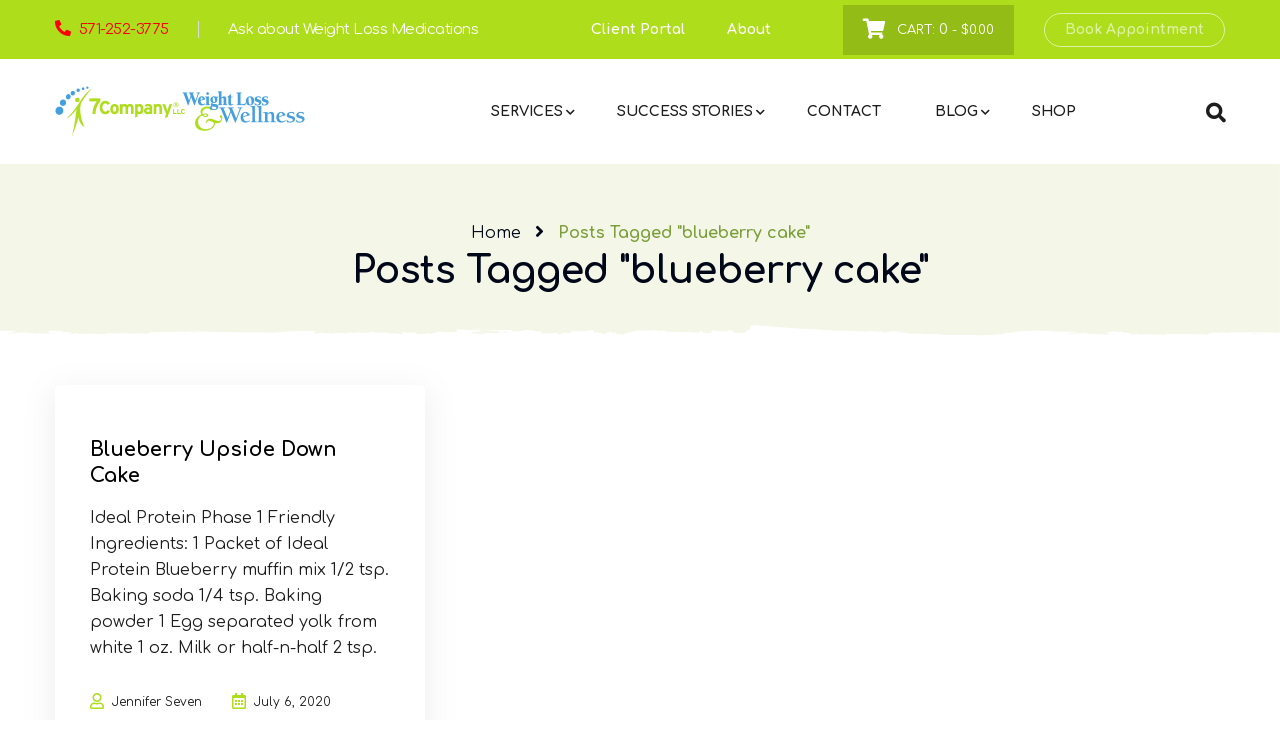

--- FILE ---
content_type: text/html; charset=UTF-8
request_url: https://7company.com/tag/blueberry-cake/
body_size: 22272
content:
<!DOCTYPE html>
<html lang="en-US">
<head>
			<meta charset="UTF-8">
		<meta name="viewport" content="width=device-width, initial-scale=1, maximum-scale=1">
		<meta name="format-detection" content="telephone=no">
		<link rel="profile" href="http://gmpg.org/xfn/11">
		<link rel="pingback" href="https://7company.com/xmlrpc.php">
	<title>blueberry cake &#8211; 7Company</title>
<meta name='robots' content='max-image-preview:large' />
<link rel='dns-prefetch' href='//fonts.googleapis.com' />
<link rel="alternate" type="application/rss+xml" title="7Company &raquo; Feed" href="https://7company.com/feed/" />
<link rel="alternate" type="application/rss+xml" title="7Company &raquo; Comments Feed" href="https://7company.com/comments/feed/" />
<link rel="alternate" type="application/rss+xml" title="7Company &raquo; blueberry cake Tag Feed" href="https://7company.com/tag/blueberry-cake/feed/" />
<style id='wp-img-auto-sizes-contain-inline-css' type='text/css'>
img:is([sizes=auto i],[sizes^="auto," i]){contain-intrinsic-size:3000px 1500px}
/*# sourceURL=wp-img-auto-sizes-contain-inline-css */
</style>
<style id='wp-emoji-styles-inline-css' type='text/css'>

	img.wp-smiley, img.emoji {
		display: inline !important;
		border: none !important;
		box-shadow: none !important;
		height: 1em !important;
		width: 1em !important;
		margin: 0 0.07em !important;
		vertical-align: -0.1em !important;
		background: none !important;
		padding: 0 !important;
	}
/*# sourceURL=wp-emoji-styles-inline-css */
</style>
<style id='wp-block-library-inline-css' type='text/css'>
:root{--wp-block-synced-color:#7a00df;--wp-block-synced-color--rgb:122,0,223;--wp-bound-block-color:var(--wp-block-synced-color);--wp-editor-canvas-background:#ddd;--wp-admin-theme-color:#007cba;--wp-admin-theme-color--rgb:0,124,186;--wp-admin-theme-color-darker-10:#006ba1;--wp-admin-theme-color-darker-10--rgb:0,107,160.5;--wp-admin-theme-color-darker-20:#005a87;--wp-admin-theme-color-darker-20--rgb:0,90,135;--wp-admin-border-width-focus:2px}@media (min-resolution:192dpi){:root{--wp-admin-border-width-focus:1.5px}}.wp-element-button{cursor:pointer}:root .has-very-light-gray-background-color{background-color:#eee}:root .has-very-dark-gray-background-color{background-color:#313131}:root .has-very-light-gray-color{color:#eee}:root .has-very-dark-gray-color{color:#313131}:root .has-vivid-green-cyan-to-vivid-cyan-blue-gradient-background{background:linear-gradient(135deg,#00d084,#0693e3)}:root .has-purple-crush-gradient-background{background:linear-gradient(135deg,#34e2e4,#4721fb 50%,#ab1dfe)}:root .has-hazy-dawn-gradient-background{background:linear-gradient(135deg,#faaca8,#dad0ec)}:root .has-subdued-olive-gradient-background{background:linear-gradient(135deg,#fafae1,#67a671)}:root .has-atomic-cream-gradient-background{background:linear-gradient(135deg,#fdd79a,#004a59)}:root .has-nightshade-gradient-background{background:linear-gradient(135deg,#330968,#31cdcf)}:root .has-midnight-gradient-background{background:linear-gradient(135deg,#020381,#2874fc)}:root{--wp--preset--font-size--normal:16px;--wp--preset--font-size--huge:42px}.has-regular-font-size{font-size:1em}.has-larger-font-size{font-size:2.625em}.has-normal-font-size{font-size:var(--wp--preset--font-size--normal)}.has-huge-font-size{font-size:var(--wp--preset--font-size--huge)}.has-text-align-center{text-align:center}.has-text-align-left{text-align:left}.has-text-align-right{text-align:right}.has-fit-text{white-space:nowrap!important}#end-resizable-editor-section{display:none}.aligncenter{clear:both}.items-justified-left{justify-content:flex-start}.items-justified-center{justify-content:center}.items-justified-right{justify-content:flex-end}.items-justified-space-between{justify-content:space-between}.screen-reader-text{border:0;clip-path:inset(50%);height:1px;margin:-1px;overflow:hidden;padding:0;position:absolute;width:1px;word-wrap:normal!important}.screen-reader-text:focus{background-color:#ddd;clip-path:none;color:#444;display:block;font-size:1em;height:auto;left:5px;line-height:normal;padding:15px 23px 14px;text-decoration:none;top:5px;width:auto;z-index:100000}html :where(.has-border-color){border-style:solid}html :where([style*=border-top-color]){border-top-style:solid}html :where([style*=border-right-color]){border-right-style:solid}html :where([style*=border-bottom-color]){border-bottom-style:solid}html :where([style*=border-left-color]){border-left-style:solid}html :where([style*=border-width]){border-style:solid}html :where([style*=border-top-width]){border-top-style:solid}html :where([style*=border-right-width]){border-right-style:solid}html :where([style*=border-bottom-width]){border-bottom-style:solid}html :where([style*=border-left-width]){border-left-style:solid}html :where(img[class*=wp-image-]){height:auto;max-width:100%}:where(figure){margin:0 0 1em}html :where(.is-position-sticky){--wp-admin--admin-bar--position-offset:var(--wp-admin--admin-bar--height,0px)}@media screen and (max-width:600px){html :where(.is-position-sticky){--wp-admin--admin-bar--position-offset:0px}}

/*# sourceURL=wp-block-library-inline-css */
</style><link rel='stylesheet' id='wc-blocks-style-css' href='https://7company.com/wp-content/plugins/woocommerce/assets/client/blocks/wc-blocks.css?ver=wc-10.4.3' type='text/css' media='all' />
<style id='global-styles-inline-css' type='text/css'>
:root{--wp--preset--aspect-ratio--square: 1;--wp--preset--aspect-ratio--4-3: 4/3;--wp--preset--aspect-ratio--3-4: 3/4;--wp--preset--aspect-ratio--3-2: 3/2;--wp--preset--aspect-ratio--2-3: 2/3;--wp--preset--aspect-ratio--16-9: 16/9;--wp--preset--aspect-ratio--9-16: 9/16;--wp--preset--color--black: #000000;--wp--preset--color--cyan-bluish-gray: #abb8c3;--wp--preset--color--white: #ffffff;--wp--preset--color--pale-pink: #f78da7;--wp--preset--color--vivid-red: #cf2e2e;--wp--preset--color--luminous-vivid-orange: #ff6900;--wp--preset--color--luminous-vivid-amber: #fcb900;--wp--preset--color--light-green-cyan: #7bdcb5;--wp--preset--color--vivid-green-cyan: #00d084;--wp--preset--color--pale-cyan-blue: #8ed1fc;--wp--preset--color--vivid-cyan-blue: #0693e3;--wp--preset--color--vivid-purple: #9b51e0;--wp--preset--gradient--vivid-cyan-blue-to-vivid-purple: linear-gradient(135deg,rgb(6,147,227) 0%,rgb(155,81,224) 100%);--wp--preset--gradient--light-green-cyan-to-vivid-green-cyan: linear-gradient(135deg,rgb(122,220,180) 0%,rgb(0,208,130) 100%);--wp--preset--gradient--luminous-vivid-amber-to-luminous-vivid-orange: linear-gradient(135deg,rgb(252,185,0) 0%,rgb(255,105,0) 100%);--wp--preset--gradient--luminous-vivid-orange-to-vivid-red: linear-gradient(135deg,rgb(255,105,0) 0%,rgb(207,46,46) 100%);--wp--preset--gradient--very-light-gray-to-cyan-bluish-gray: linear-gradient(135deg,rgb(238,238,238) 0%,rgb(169,184,195) 100%);--wp--preset--gradient--cool-to-warm-spectrum: linear-gradient(135deg,rgb(74,234,220) 0%,rgb(151,120,209) 20%,rgb(207,42,186) 40%,rgb(238,44,130) 60%,rgb(251,105,98) 80%,rgb(254,248,76) 100%);--wp--preset--gradient--blush-light-purple: linear-gradient(135deg,rgb(255,206,236) 0%,rgb(152,150,240) 100%);--wp--preset--gradient--blush-bordeaux: linear-gradient(135deg,rgb(254,205,165) 0%,rgb(254,45,45) 50%,rgb(107,0,62) 100%);--wp--preset--gradient--luminous-dusk: linear-gradient(135deg,rgb(255,203,112) 0%,rgb(199,81,192) 50%,rgb(65,88,208) 100%);--wp--preset--gradient--pale-ocean: linear-gradient(135deg,rgb(255,245,203) 0%,rgb(182,227,212) 50%,rgb(51,167,181) 100%);--wp--preset--gradient--electric-grass: linear-gradient(135deg,rgb(202,248,128) 0%,rgb(113,206,126) 100%);--wp--preset--gradient--midnight: linear-gradient(135deg,rgb(2,3,129) 0%,rgb(40,116,252) 100%);--wp--preset--font-size--small: 13px;--wp--preset--font-size--medium: 20px;--wp--preset--font-size--large: 36px;--wp--preset--font-size--x-large: 42px;--wp--preset--spacing--20: 0.44rem;--wp--preset--spacing--30: 0.67rem;--wp--preset--spacing--40: 1rem;--wp--preset--spacing--50: 1.5rem;--wp--preset--spacing--60: 2.25rem;--wp--preset--spacing--70: 3.38rem;--wp--preset--spacing--80: 5.06rem;--wp--preset--shadow--natural: 6px 6px 9px rgba(0, 0, 0, 0.2);--wp--preset--shadow--deep: 12px 12px 50px rgba(0, 0, 0, 0.4);--wp--preset--shadow--sharp: 6px 6px 0px rgba(0, 0, 0, 0.2);--wp--preset--shadow--outlined: 6px 6px 0px -3px rgb(255, 255, 255), 6px 6px rgb(0, 0, 0);--wp--preset--shadow--crisp: 6px 6px 0px rgb(0, 0, 0);}:where(.is-layout-flex){gap: 0.5em;}:where(.is-layout-grid){gap: 0.5em;}body .is-layout-flex{display: flex;}.is-layout-flex{flex-wrap: wrap;align-items: center;}.is-layout-flex > :is(*, div){margin: 0;}body .is-layout-grid{display: grid;}.is-layout-grid > :is(*, div){margin: 0;}:where(.wp-block-columns.is-layout-flex){gap: 2em;}:where(.wp-block-columns.is-layout-grid){gap: 2em;}:where(.wp-block-post-template.is-layout-flex){gap: 1.25em;}:where(.wp-block-post-template.is-layout-grid){gap: 1.25em;}.has-black-color{color: var(--wp--preset--color--black) !important;}.has-cyan-bluish-gray-color{color: var(--wp--preset--color--cyan-bluish-gray) !important;}.has-white-color{color: var(--wp--preset--color--white) !important;}.has-pale-pink-color{color: var(--wp--preset--color--pale-pink) !important;}.has-vivid-red-color{color: var(--wp--preset--color--vivid-red) !important;}.has-luminous-vivid-orange-color{color: var(--wp--preset--color--luminous-vivid-orange) !important;}.has-luminous-vivid-amber-color{color: var(--wp--preset--color--luminous-vivid-amber) !important;}.has-light-green-cyan-color{color: var(--wp--preset--color--light-green-cyan) !important;}.has-vivid-green-cyan-color{color: var(--wp--preset--color--vivid-green-cyan) !important;}.has-pale-cyan-blue-color{color: var(--wp--preset--color--pale-cyan-blue) !important;}.has-vivid-cyan-blue-color{color: var(--wp--preset--color--vivid-cyan-blue) !important;}.has-vivid-purple-color{color: var(--wp--preset--color--vivid-purple) !important;}.has-black-background-color{background-color: var(--wp--preset--color--black) !important;}.has-cyan-bluish-gray-background-color{background-color: var(--wp--preset--color--cyan-bluish-gray) !important;}.has-white-background-color{background-color: var(--wp--preset--color--white) !important;}.has-pale-pink-background-color{background-color: var(--wp--preset--color--pale-pink) !important;}.has-vivid-red-background-color{background-color: var(--wp--preset--color--vivid-red) !important;}.has-luminous-vivid-orange-background-color{background-color: var(--wp--preset--color--luminous-vivid-orange) !important;}.has-luminous-vivid-amber-background-color{background-color: var(--wp--preset--color--luminous-vivid-amber) !important;}.has-light-green-cyan-background-color{background-color: var(--wp--preset--color--light-green-cyan) !important;}.has-vivid-green-cyan-background-color{background-color: var(--wp--preset--color--vivid-green-cyan) !important;}.has-pale-cyan-blue-background-color{background-color: var(--wp--preset--color--pale-cyan-blue) !important;}.has-vivid-cyan-blue-background-color{background-color: var(--wp--preset--color--vivid-cyan-blue) !important;}.has-vivid-purple-background-color{background-color: var(--wp--preset--color--vivid-purple) !important;}.has-black-border-color{border-color: var(--wp--preset--color--black) !important;}.has-cyan-bluish-gray-border-color{border-color: var(--wp--preset--color--cyan-bluish-gray) !important;}.has-white-border-color{border-color: var(--wp--preset--color--white) !important;}.has-pale-pink-border-color{border-color: var(--wp--preset--color--pale-pink) !important;}.has-vivid-red-border-color{border-color: var(--wp--preset--color--vivid-red) !important;}.has-luminous-vivid-orange-border-color{border-color: var(--wp--preset--color--luminous-vivid-orange) !important;}.has-luminous-vivid-amber-border-color{border-color: var(--wp--preset--color--luminous-vivid-amber) !important;}.has-light-green-cyan-border-color{border-color: var(--wp--preset--color--light-green-cyan) !important;}.has-vivid-green-cyan-border-color{border-color: var(--wp--preset--color--vivid-green-cyan) !important;}.has-pale-cyan-blue-border-color{border-color: var(--wp--preset--color--pale-cyan-blue) !important;}.has-vivid-cyan-blue-border-color{border-color: var(--wp--preset--color--vivid-cyan-blue) !important;}.has-vivid-purple-border-color{border-color: var(--wp--preset--color--vivid-purple) !important;}.has-vivid-cyan-blue-to-vivid-purple-gradient-background{background: var(--wp--preset--gradient--vivid-cyan-blue-to-vivid-purple) !important;}.has-light-green-cyan-to-vivid-green-cyan-gradient-background{background: var(--wp--preset--gradient--light-green-cyan-to-vivid-green-cyan) !important;}.has-luminous-vivid-amber-to-luminous-vivid-orange-gradient-background{background: var(--wp--preset--gradient--luminous-vivid-amber-to-luminous-vivid-orange) !important;}.has-luminous-vivid-orange-to-vivid-red-gradient-background{background: var(--wp--preset--gradient--luminous-vivid-orange-to-vivid-red) !important;}.has-very-light-gray-to-cyan-bluish-gray-gradient-background{background: var(--wp--preset--gradient--very-light-gray-to-cyan-bluish-gray) !important;}.has-cool-to-warm-spectrum-gradient-background{background: var(--wp--preset--gradient--cool-to-warm-spectrum) !important;}.has-blush-light-purple-gradient-background{background: var(--wp--preset--gradient--blush-light-purple) !important;}.has-blush-bordeaux-gradient-background{background: var(--wp--preset--gradient--blush-bordeaux) !important;}.has-luminous-dusk-gradient-background{background: var(--wp--preset--gradient--luminous-dusk) !important;}.has-pale-ocean-gradient-background{background: var(--wp--preset--gradient--pale-ocean) !important;}.has-electric-grass-gradient-background{background: var(--wp--preset--gradient--electric-grass) !important;}.has-midnight-gradient-background{background: var(--wp--preset--gradient--midnight) !important;}.has-small-font-size{font-size: var(--wp--preset--font-size--small) !important;}.has-medium-font-size{font-size: var(--wp--preset--font-size--medium) !important;}.has-large-font-size{font-size: var(--wp--preset--font-size--large) !important;}.has-x-large-font-size{font-size: var(--wp--preset--font-size--x-large) !important;}
/*# sourceURL=global-styles-inline-css */
</style>

<style id='classic-theme-styles-inline-css' type='text/css'>
/*! This file is auto-generated */
.wp-block-button__link{color:#fff;background-color:#32373c;border-radius:9999px;box-shadow:none;text-decoration:none;padding:calc(.667em + 2px) calc(1.333em + 2px);font-size:1.125em}.wp-block-file__button{background:#32373c;color:#fff;text-decoration:none}
/*# sourceURL=/wp-includes/css/classic-themes.min.css */
</style>
<link rel='stylesheet' id='cws-front-css-css' href='https://7company.com/wp-content/plugins/cws-essentials//assets/css/main.css?ver=6.9' type='text/css' media='all' />
<link rel='stylesheet' id='cwssvgi-f-css-css' href='http://7company.com/wp-content/plugins/cws-svgicons/cwssvgi_f.css?ver=6.9' type='text/css' media='all' />
<link rel='stylesheet' id='podcast-style-css' href='https://7company.com/wp-content/plugins/show-podcast/assets/podcast.css?ver=1.0.0' type='text/css' media='all' />
<style id='woocommerce-inline-inline-css' type='text/css'>
.woocommerce form .form-row .required { visibility: visible; }
/*# sourceURL=woocommerce-inline-inline-css */
</style>
<link rel='stylesheet' id='ws-render-fonts-urls-css' href='//fonts.googleapis.com/css?family=Comfortaa%3A300%2Cregular%2C700%7CComfortaa%3A700%7CComfortaa%3A300%7CComfortaa%3A700%7CKaushan+Script%3Aregular&#038;subset=latin&#038;ver=6.9' type='text/css' media='all' />
<link rel='stylesheet' id='reset-css' href='https://7company.com/wp-content/themes/orgafit/css/reset.css?ver=1.0' type='text/css' media='all' />
<link rel='stylesheet' id='cws-layout-css' href='https://7company.com/wp-content/themes/orgafit/css/layout.css?ver=1.0' type='text/css' media='all' />
<link rel='stylesheet' id='font-awesome-css' href='https://7company.com/wp-content/themes/orgafit/fonts/font-awesome/font-awesome.css?ver=1.0' type='text/css' media='all' />
<link rel='stylesheet' id='fancybox-css' href='https://7company.com/wp-content/themes/orgafit/css/jquery.fancybox.css?ver=1.0' type='text/css' media='all' />
<link rel='stylesheet' id='select2-init-css' href='https://7company.com/wp-content/themes/orgafit/css/select2.css?ver=1.0' type='text/css' media='all' />
<link rel='stylesheet' id='animate-css' href='https://7company.com/wp-content/themes/orgafit/css/animate.css?ver=1.0' type='text/css' media='all' />
<style id='cws-main-inline-styles-inline-css' type='text/css'>

			.main-menu > .menu-item > a,
			.main-menu > .menu-item > .cws_megamenu_item_title
			{
				font-family:Comfortaa;color:#1d1d1d;font-size:14px;line-height:22px;;
			}
			.header_container .menu_left_icons a,
			.header_container .menu_right_icons a,
			.main-nav-container .search_menu,
			.main-nav-container .mini-cart,
			.main-nav-container .mini-cart .woo_icon .counter,
			.main-nav-container .mini-cart .woo_icon .woo_mini-counter:before,
			.main-nav-container .mini-cart .woo_icon:hover .counter,
			.header_wrapper_container .mobile_menu_wrapper .mini-cart,
			.header_wrapper_container .site_header .mobile_menu_wrapper .search_menu
			{
				color : #1d1d1d;
			}
			.header_wrapper_container .logo .header_site_title
			{
			    color: ;
			}
			
			.menu-bar .ham,
			.menu-bar .ham:after,
			.menu-bar .ham:before,
			.menu_box .mobile_menu_hamburger span,
			.menu_box .mobile_menu_hamburger span::before,
			.menu_box .mobile_menu_hamburger span::after
			{
				background-color: #1d1d1d;
			}
			.main-menu > .menu-item > a,
			.main-menu > .menu-item > .cws_megamenu_item_title,
			.header_container .menu_left_icons a,
			.header_container .menu_right_icons a,
			.main-nav-container .search_menu,
			.main-nav-container .mini-cart,
			.main-nav-container .mini-cart .woo_icon .counter,
			.main-nav-container .mini-cart .woo_icon .woo_mini-counter:before,
			.main-nav-container .mini-cart .woo_icon:hover .counter,
			.header_wrapper_container .mobile_menu_wrapper .mini-cart,
			.header_wrapper_container .site_header .mobile_menu_wrapper .search_menu
			{
				color : #1d1d1d;
			}
			.menu-bar .ham,
			.menu-bar .ham:after,
			.menu-bar .ham:before,
			.menu_box .mobile_menu_hamburger span,
			.menu_box .mobile_menu_hamburger span::before,
			.menu_box .mobile_menu_hamburger span::after,
			.top-bar-curtain:before,
			.top-bar-curtain:after
			{
			    background-color: #1d1d1d;
			}
			.header_container .menu_left_icons a:hover,
			.header_container .menu_right_icons a:hover,
			.main-nav-container .search_menu:hover,
			.header_container .side_panel_icon:hover,
			.main-nav-container .mini-cart:hover,
			.header_wrapper_container .site_header .mobile_menu_wrapper .search_menu:hover,
			.cws_mobile .header_wrapper_container .mobile_menu_wrapper .mini-cart:hover,
			.cws_mobile .header_container .search_menu:hover {
			    color: #addd1b;
			}
			.main-menu .sub-menu .menu-item > a
			{
				font-family:Comfortaa;color:#66686e;font-size:13px;line-height:20px;;
			}
			.main-menu .cws_megamenu_item .widget .widgettitle,
			.widget_cws_recent_entries .post_date,
			.widget_recent_entries .post_date,
			.cws_textmodule_titles .cws_textmodule_subtitle,
			ul.products li.product .button_wrapper .button, 
			ul.products li.product .button_wrapper .added_to_cart
			{
			    font-family: 'Comfortaa';
			}
			.news .ce_title a.link_post,
			.cws_portfolio_items .post_info.outside .title_part a,
			.vc_general.vc_tta.vc_tta-tabs .vc_tta-tab .vc_tta-title-text,
			.cta_subtitle,
			.cta_title,
			.cta_desc_subtitle,
			.cta_offer + .cta_banner .cws_vc_shortcode_cta_banner .cws_vc_shortcode_banner_title,
			.cta_offer + .cta_banner .cws_vc_shortcode_cta_banner .cws_vc_shortcode_banner_price,
			.cta_offer + .cta_banner .cws_vc_shortcode_cta_banner .cws_vc_shortcode_banner_desc,
			.cws_vc_shortcode_pricing_plan .pricing_plan_price .price,
			.cws_service_item .cws_service_title,
			.cws_vc_shortcode_pb .cws_vc_shortcode_pb_title,
			.vc_tta.vc_general.vc_tta-accordion .vc_tta-panel-title > a > .vc_tta-title-text,
			.milestone_wrapper .cws_vc_shortcode_milestone_title,
			.benefits_subtitle_wrapper,
			.logo_box_text-title,
			.cws-widget .widget-title,
			.cws_textmodule .icon_pos_beside .cws_textmodule_subtitle
			{
			font-family: Comfortaa;
			}
			h1, h2, h3, h4, h5, h6
			{
			font-family: Comfortaa;
			color: #000000;
			}
			@media screen and ( min-width: 960px ){
			    .header_box .title h1
			    {
			        font-size: 60px !important;
			    }
			}
			.animated 
			{
				-webkit-animation-duration: 0.5s;
				animation-duration: 0.5s;
			}
				ul.products.list li.product .woo_product_post_title.posts_grid_post_title,
				ul.products li.product .price,
				.wc-tabs > li > a
				{
				font-family: Comfortaa;
				}
		body
		{
		    font-family:Comfortaa;color:#1d1d1d;font-size:16px;line-height:1.625em;
		}
		.odometer-digit
		{
		    font-family:Comfortaa;
		}
		.placeholder
		{
		    color:#1d1d1d;
		}
		abbr,
		acronym
		{
		    border-bottom-color:#1d1d1d;
		}
            .use_alter_font,
            h1 mark,
            h2 mark,
            h3 mark,
            h4 mark,
            h5 mark,
            h6 mark
            {
                font-family:Kaushan Script !important;
            }
				.widget .woocommerce-product-search .screen-reader-text:before,
				.woocommerce .cart_totals h2,
				.woocommerce-checkout h3
				{
					font-size: 16px;
				}
				#top_panel_woo_minicart,
				.woocommerce .cart_totals h2,
				.woocommerce-checkout h3
				{
				color: #1d1d1d;
				}/*============================ THEME COLOR 1 ============================*/
a,
h1 mark,
h2 mark,
h3 mark,
h4 mark,
h5 mark,
h6 mark,
ul > li:before,
.dropcap.dropcap_border,
.has-drop-cap:not(:focus):first-letter,
.vc_toggle .vc_toggle_icon,
.cws_custom_button_wrapper.simple .cws_custom_button,
.cws_custom_button_wrapper.default .cws_custom_button:hover,
.testimonial .quote_wrap:before,
.testimonial .quote_wrap:after,
.owl-controls .owl-prev,
.owl-controls .owl-next,
.carousel_nav_panel .prev,
.carousel_nav_panel .next,
.news .carousel_nav_panel .prev:hover,
.news .carousel_nav_panel .next:hover,
.wpb_wrapper .gallery .more_button:hover,
.banner .banner_icon,
.widget_search .search-form:after,
.wp-block-search:after,
.widget_product_search .woocommerce-product-search:after,
.widget_nav_menu li a:hover,
.widget_nav_menu li a:focus,
.widget_nav_menu li:hover > a,
.widget_nav_menu li:focus > a,
.widget_nav_menu li.active > a,
.widget_nav_menu li:hover .cws_megamenu_item_title,
.widget_nav_menu li:focus .cws_megamenu_item_title,
.widget_nav_menu li.active .cws_megamenu_item_title,
.widget_pages li a:hover,
.widget_pages li a:focus,
.widget_pages li:hover > a,
.widget_pages li:focus > a,
.widget_pages li.active > a,
.widget_recent_comments .recentcomments a:hover,
.widget_recent_comments .comment-author-link a:hover,
.widget_recent_comments .recentcomments > a:before,

.wp-block-latest-comments .wp-block-latest-comments__comment a:hover,
.wp-block-latest-comments .wp-block-latest-comments__comment-author a:hover,
.wp-block-latest-comments .wp-block-latest-comments__comment-link:before,

.widget_cws_twitter .tweet_content:before,
.widget_cws_recent_entries .post_title a:hover,
.widget_recent_entries .post_title a:hover,
.wp-block-latest-posts .post_title a:hover,
.widget-cws-about .user_position,
.widget_media_video .mejs-button button:before,
.widget_media_video .mejs-time,
.widget_media_video .mejs-overlay-button:before,
.widget_media_audio .mejs-button button:before,
.widget_media_audio .mejs-time,
.widget_media_audio .mejs-overlay-button:before,
.widget_meta li a:hover:before,


.widget_categories li a:hover,
.widget_categories li a:focus,
.widget_categories li:hover > .item_wrapper a,
.widget_categories li:focus > .item_wrapper a,
.widget_categories li.active > .item_wrapper a,

ul.wp-block-categories li a:hover,
ul.wp-block-categories li a:focus,
ul.wp-block-categories li:hover > .item_wrapper a,
ul.wp-block-categories li:focus > .item_wrapper a,
ul.wp-block-categories li.active > .item_wrapper a,

.widget_product_categories li a:hover,
.widget_product_categories li a:focus,
.widget_product_categories li:hover > .item_wrapper a,
.widget_product_categories li:focus > .item_wrapper a,
.widget_product_categories li.active > .item_wrapper a,





.widget_archive li a:hover:before,
ul.wp-block-archives.wp-block-archives-list li a:hover:before,
.cws-widget form .subscribe-form .cws_submit:after,
input[type='submit']:hover,
input[type='reset']:hover,
input[type='button']:hover,
button:hover,
.button:hover,
.calendar_wrap #today,
.wp-block-calendar #today,
.widget_recent_entries a:hover,
.wp-block-latest-posts a:hover,
.pagination .page-numbers:hover,
.pagination .post-page-numbers:hover,
.pagination .page-numbers.prev,
.pagination .page-numbers.next,
.pagination .post-page-numbers.prev,
.pagination .post-page-numbers.next,
.like .sl-icon,
.post_meta_wrapper .post_meta a:hover,
.post_meta_wrapper .post_meta:before,
.single-post .post_categories a:hover,
.news.posts_grid_1 .item .post_info_header .post_categories a:hover,
.news.posts_grid_def .item .post_info_header .post_categories a:hover,
.news.posts_grid_medium .item .post_info_header .post_categories a:hover,
.news.posts_grid_small .item .post_info_header .post_categories a:hover,
.news.posts_grid_checkerboard .item .post_info_header .post_categories a:hover,
.news.posts_grid_2 .item .post_info_header .post_categories a:hover,
.news.posts_grid_3 .item .post_info_header .post_categories a:hover,
.news.posts_grid_4 .item .post_info_header .post_categories a:hover,
blockquote:before,
.news.posts_grid_def .item .post_title a:hover,
.news.posts_grid_1 .item .post_title a:hover,
.news.posts_grid_2 .item .post_title a:hover,
.news.posts_grid_3 .item .post_title a:hover,
.news.posts_grid_4 .item .post_title a:hover,
.single-post .format-link .post_single_post_media h2:before,
.quote_wrap:before,
.cws_staff_post .cws_staff_post_title a:hover,
.cws_staff_post .cws_staff_post_social_links a:hover,
.cws_pricing_plan .pricing_plan_title,
.cws_pricing_plan .pricing_table_icon,
.cws_pricing_plan .price_row_info:before,
.cws_pricing_plan .cws_custom_button_wrapper.default .cws_custom_button,
.cws_pricing_plan.highlighted .cws_custom_button_wrapper.default:hover .cws_custom_button,
.cws_pricing_plan:hover .cws_custom_button_wrapper.default:hover .cws_custom_button,
.cws_vc_shortcode_milestone_icon,
.cws_vc_shortcode_milestone_units,
.cws_vc_shortcode_milestone_number,
.format-quote.item .quote_wrap:before,
.format-link.item .post_media:before,
.copyrights_socials .cws_social_link,
.bread-crumbs a:hover,
.portfolio_item_post.under_img .cws_portfolio_post_title a:hover,
.portfolio_item_post.under_img .cws_portfolio_post_terms a:hover,
.cws_portfolio_carousel .owl-controls .owl-prev,
.cws_portfolio_carousel .owl-controls .owl-next,
.cws_portfolio_carousel .owl-controls .owl-prev:hover,
.cws_portfolio_carousel .owl-controls .owl-next:hover,
.price .amount,
.price ins .amount,
.widget_price_filter .price_slider_wrapper .price_slider_amount .button:hover,
.widget_shopping_cart .remove + a:hover,
.widget_shopping_cart .amount,
.woocommerce .button:hover,
.widget_shopping_cart .button.checkout,
.widget_top_rated_products .product-title:hover,
.widget_top_rated_products .amount,
.widget_products .product-title:hover,
.widget_products .amount,
.widget_recent_reviews .product-title:hover,
.widget_recent_reviews .amount,
.widget_recently_viewed_products .product-title:hover,
.widget_recently_viewed_products .amount,
.top_bar_box .mini-cart .mini_cart_item > a:not(.remove_from_cart_button):hover,
.top_bar_box .mini-cart .button:hover,
.top_bar_box .mini-cart .button.checkout,
.top_bar_box .mini-cart .quantity .amount,
.woocommerce .cart-collaterals .cart_totals .order-total td,
.woocommerce-cart-form .amount,
.woocommerce-cart-form .product-name a:hover,
.woocommerce-checkout-review-order .amount,
input[type="checkbox"]:checked:before,
.shop_table.cart .coupon .button:hover,
.shop_table.cart input[name="update_cart"]:hover,
.woocommerce .checkout-button:hover,
.checkout_coupon input[name="apply_coupon"]:hover,
.cws_service_item_wrapper .cws_service_icon,
.tabs.wc-tabs > li.active > a,
.search_results .grid .item .ce_title a:hover,
blockquote a:hover,
ul.products li.product .price,
.product .summary .price,
.group_table .amount,
.cws_portfolio_posts_grid .cws_custom_button_wrapper.load_more .cws_custom_button.cws_load_more:hover,
.post_info_footer .post_categories:before,
.news.posts_grid_def .item .post_info_footer .post_categories a:hover,
.news.posts_grid_1 .item .post_info_footer .post_categories a:hover,
.post_info_footer .like .sl-button.liked .sl-icon,
.news.posts_grid_medium .item .post_info_footer .post_categories a:hover,
.news.posts_grid_small .item .post_info_footer .post_categories a:hover,
.news.posts_grid_checkerboard .item .post_info_footer .post_categories a:hover,
.news.posts_grid_2 .item .post_info_footer .post_categories a:hover,
.news.posts_grid_3 .item .post_info_footer .post_categories a:hover,
.news.posts_grid_4 .item .post_info_footer .post_categories a:hover,
.cws_service_item .cws_service_label_text,
.cws_vc_shortcode_sc_carousel a.cws_img_frame:after,
.default-subscribe-form.light input[type="submit"],
ul.products li.product .button_wrapper .button,
ul.products li.product .button_wrapper .added_to_cart,
.news.posts_grid_timeline .item .timeline_year_value,
.single-post .post_header .post_categories:before,
.single-post .post_header .post_categories a:hover,
.nav_post_links .nav_button .nav_button_arrow:before,
.comment-form p a:hover
{
    color: rgb(173,221,27);
}
.header_box .post_meta_wrapper .like .sl-icon,
.header_box .post_meta_wrapper .like .sl-icon.liked
{
    color: rgb(173,221,27) !important;
}

ul.circles_style li:before,
ul > li:before,
.dropcap.dropcap_fill,
#scroll_to_top:hover,
.vc_toggle.cws_toggle_active .vc_toggle_icon,
.vc_tta-accordion .vc_tta-controls-icon-plus:before,
.vc_tta-accordion .vc_tta-controls-icon-plus:after,
.vc_tta-accordion .vc_tta-controls-icon-chevron:before,
.vc_tta-accordion .vc_tta-controls-icon-chevron:after,
.cws_vc_shortcode_pb .cws_vc_shortcode_pb_progress,
.cws_custom_button_wrapper.default,
.owl-pagination .owl-page,
.owl-controls .owl-prev:hover,
.owl-controls .owl-next:hover,
.carousel_nav_panel .prev:hover,
.carousel_nav_panel .next:hover,
.wpb_wrapper .gallery .more_button,
.widget-title:after,
.widget_media_video .mejs-controls .mejs-time-rail .mejs-time-current,
.widget_media_video .mejs-overlay-button:hover,
.widget_media_audio .mejs-controls .mejs-time-rail .mejs-time-current,
.widget_media_audio .mejs-controls .mejs-horizontal-volume-total .mejs-horizontal-volume-current,
.widget_media_audio .mejs-overlay-button:hover,
.tag-cloud-link:hover,
input[type='submit'],
input[type='reset'],
input[type='button'],
button,
.button,
.button:disabled:hover,
#sb_instagram .sbi_photo_wrap a:before,
.calendar_wrap caption,
.wp-block-calendar caption,
.widget-cws-contact .information_group:not(:first-child):before,
.calendar_wrap tbody a,
.wp-block-calendar tbody a,
.widget-cws-categories .category-block .category-label,
.widget_cws-portfolio-widget .portfolio_item_thumb .pic .hover-effect,
.pagination .page-numbers.current,
.pagination .post-page-numbers.current,
.comment-header .comment-reply-link:hover,
.post_info_header .like .sl-button.liked,
.post_header .like .sl-button.liked,
.post_info_header .post_categories a,
.cws_custom_button_wrapper.simple:after,
.cws_pricing_plan.highlighted .pricing_title,
.cws_pricing_plan:hover .pricing_title,
.cws_pricing_plan.highlighted .cws_custom_button_wrapper.default,
.cws_pricing_plan:hover .cws_custom_button_wrapper.default,
.cws_vc_shortcode_milestone .cws_vc_shortcode_milestone_units:before,
.cws_vc_shortcode_milestone .divider,
.cws_vc_shortcode_milestone .cws_vc_shortcode_milestone_wrapper.side_line:after,
.menu_box .sub-menu .cws_megamenu_item .menu-item > a:before,
.menu_box .sub-menu .cws_megamenu_item .widgettitle:after,
.footer_extra_button a:hover,
.dots .posts_grid_nav_item.active,
.dots .posts_grid_nav_item:hover,
.portfolio_item_post.under_img .cws_portfolio_post_terms a,
ul.products li.product .button_wrapper .button:hover,
ul.products li.product .button_wrapper .added_to_cart:hover,
.widget_price_filter .price_slider .ui-slider-handle:before,
.widget_shopping_cart .button.checkout:hover,
.top_bar_box .mini-cart .button,
.top_bar_box .mini-cart .button.checkout:hover,
table thead,
input[type="radio"]:checked:before,
.top_bar_box .mini-cart .counter,
mark,
.banner_404:before,
.carousel_nav_panel.comments_nav a:hover .prev,
.carousel_nav_panel.comments_nav a:hover .next,
ins,

.format-audio .mejs-container,
.format-audio .mejs-controls,
.format-audio .mejs-embed,
.format-audio .mejs-embed body,
.single-post .post_categories a,
ul.products li.product .orgafit_shop_loop_item_content_wrapper .product_content_info:before,
.news.posts_grid_timeline .item .timeline_year_value:hover,
.posts_grid_def .grid.layout-def .item.sticky .post_wrapper .post_title,
.nav_post_links a:hover .nav_button,
.single-post .like .sl-button.liked,
.header_cont .menu_extra_button.in_mobile_menu a:hover,
.header_cont .logo_extra_button.in_mobile_menu a:hover
{
    background-color: rgb(173,221,27);
}

.post_info_footer .sl-button .sl-icon {
    color: rgba(173,221,27, .3);
}

.post_info_header .sl-button,
.post_header .sl-button
{
    background-color: rgba(173,221,27, .4);
}

.owl-controls .owl-prev,
.owl-controls .owl-next,
.carousel_nav_panel .prev,
.carousel_nav_panel .next,
.widget_media_video .mejs-controls .mejs-horizontal-volume-slider .mejs-horizontal-volume-total,
.widget_media_video .mejs-controls .mejs-time-rail .mejs-time-total,
.widget_media_audio .mejs-controls .mejs-horizontal-volume-slider .mejs-horizontal-volume-total,
.widget_media_audio .mejs-controls .mejs-time-rail .mejs-time-total
{
    background-color: rgba(173,221,27, .17);
}
.cws_service_item .cws_service_label_text
{
    background-color: rgba(173,221,27, .15);
}
.widget_price_filter .price_slider .ui-slider-range,
.cws_vertical_heading_title.add_divider:after
{
    background-color: rgba(173,221,27, .5);
}
#scroll_to_top,
.widget_media_image .cws_img_frame:before
{
    background-color: rgba(173,221,27, .8);
}

.portfolio_item_post .cws_portfolio_content_wrap
{
    background-color: rgba(173,221,27, .9);
}
.news.posts_grid_timeline .item .timeline_year_value,
.news.posts_grid_timeline .item:before
{
    background-color: rgba(173,221,27, .1);
}

.dropcap.dropcap_border,
.has-drop-cap:not(:focus):first-letter,
.vc_tta-accordion .vc_tta-controls-icon-triangle:before,
.cws_custom_button_wrapper.default .cws_custom_button,
.wpb_wrapper .gallery .more_button,
.tag-cloud-link:hover,
input[type="text"]:focus,
input[type="email"]:focus,
input[type="search"]:focus,
input[type="url"]:focus,
input[type="password"]:focus,
input[type="number"]:focus,
input[type="tel"]:focus,
textarea:focus,
input[type='submit'],
input[type='reset'],
input[type='button'],
button,
.button,
.comment-header .comment-reply-link,
.comment-form input[type="text"]:focus,
.comment-form input[type="email"]:focus,
.comment-form input[type="url"]:focus,
.comment-form textarea:focus,
.post_info_header .post_categories a,
.cws_pricing_plan .pricing_title,
.default-subscribe-form input[type="email"],
.default-subscribe-form input[type="text"],
.default-subscribe-form input[type="password"],
.default-subscribe-form input[type="tel"],
.default-subscribe-form input[type="url"],
.default-subscribe-form input[type="search"],
.footer_extra_button a:hover,
.dots .posts_grid_nav_item.active,
.dots .posts_grid_nav_item:hover,
.portfolio_item_post.under_img .cws_portfolio_post_terms a,
ul.products li.product .button_wrapper .button:hover,
ul.products li.product .button_wrapper .added_to_cart:hover,
.top_bar_box .mini-cart .button,
.single-post .post_categories a,
.posts_grid_def .grid.layout-def .item.sticky .post_wrapper,
.wp-block-pullquote:not(.is-style-solid-color),
.header_cont .menu_extra_button.in_mobile_menu a,
.header_cont .logo_extra_button.in_mobile_menu a
{
    border-color: rgb(173,221,27);
}
.widget_search .search-field,
.wp-block-search .wp-block-search__input,
.widget_product_search .search-field
{
    border-bottom-color: rgb(173,221,27);
}
.testimonial .testimonial_img,
.testimonial-master .testimonial_img
{
    border-color: rgba(173,221,27, 0.31);
}

.div_title.standard_color .svg_lotus,
.div_title.standard_color .svg_lotus svg,
.cws_vc_shortcode_milestone_icon,
.scroll_block span.scroll_to_top:hover svg g path.inner,
.cws_pricing_plan .pricing_table_icon.svg,
.banner.style_1 .banner_wrapper .banner_icon,
.cws_pricing_plan .pricing_table_icon
{
    fill: rgb(173,221,27);
}

ul.triangle_style li span.list-triangle .svg-triangle g path,
ul.hexagon_style li span.list-hexagon .svg-hexagon g path,
.cws_fa:hover span.container-hexagon svg.svg-hexagon g path,
.cws_fa.alt span.container-hexagon svg.svg-hexagon g path,
.scroll_block span.scroll_to_top svg g path.outer,
.scroll_block span.scroll_to_top:hover svg g path.inner
{
    stroke: rgb(173,221,27);
}

.div_title.standard_color svg path,
.div_title.standard_color svg line
{
    fill: transparent;
    stroke: rgb(173,221,27);
    stroke-opacity: .7;
}


#cws_page_loader .inner:after{
    background-image: -webkit-linear-gradient(top, #ffffff, rgb(173,221,27));
    background-image: -moz-linear-gradient(top, #ffffff, rgb(173,221,27));
    background-image: linear-gradient(to bottom, #ffffff, rgb(173,221,27));
}

.cws_ourteam.single .social_links a:hover,
.cws_fa_wrapper .ring,
.cws_fa.bordered_icon.simple_icon,
.cws_fa_wrapper:hover .cws_fa.alt + .ring,
a.icon_link:hover .cws_fa_wrapper .cws_fa.alt + .ring,
.news .media_part .pic.link_post .link span:before
{
    -webkit-box-shadow: 0px 0px 0px 1px rgb(173,221,27);
    -moz-box-shadow: 0px 0px 0px 1px rgb(173,221,27);
    box-shadow: 0px 0px 0px 1px rgb(173,221,27);
}

.cws-widget .widget-title .inherit-wt:after
{
    -webkit-box-shadow: 0px 1px 0px 0px rgb(173,221,27), 30px 1px 0px 0px #e3e3e3, 60px 1px 0px 0px #e3e3e3, 90px 1px 0px 0px #e3e3e3, 120px 1px 0px 0px #e3e3e3;
    -moz-box-shadow: 0px 1px 0px 0px rgb(173,221,27), 30px 1px 0px 0px #e3e3e3, 60px 1px 0px 0px #e3e3e3, 90px 1px 0px 0px #e3e3e3, 120px 1px 0px 0px #e3e3e3;
    box-shadow: 0px 1px 0px 0px rgb(173,221,27), 30px 1px 0px 0px #e3e3e3, 60px 1px 0px 0px #e3e3e3, 90px 1px 0px 0px #e3e3e3, 120px 1px 0px 0px #e3e3e3;
}

body.rtl .cws-widget .widget-title .inherit-wt:after
{
    -webkit-box-shadow: 0px 1px 0px 0px rgb(173,221,27), -30px 1px 0px 0px #e3e3e3, -60px 1px 0px 0px #e3e3e3, -90px 1px 0px 0px #e3e3e3, -120px 1px 0px 0px #e3e3e3;
    -moz-box-shadow: 0px 1px 0px 0px rgb(173,221,27), -30px 1px 0px 0px #e3e3e3, -60px 1px 0px 0px #e3e3e3, -90px 1px 0px 0px #e3e3e3, -120px 1px 0px 0px #e3e3e3;
    box-shadow: 0px 1px 0px 0px rgb(173,221,27), -30px 1px 0px 0px #e3e3e3, -60px 1px 0px 0px #e3e3e3, -90px 1px 0px 0px #e3e3e3, -120px 1px 0px 0px #e3e3e3;
}

/*============================ THEME COLOR 2 ============================*/
.footer_extra_button a,
.comments_title .comment_counter,
.comment-header .comment-reply-link,
.post_info_header .like .sl-button,
.post_header .like .sl-button,
.comment-form p a
{
    color: rgb(68,159,225);
}
.cws_vertical_heading_title,
.testimonial .testimonial_status,
.cws_staff_post .cws_staff_post_terms a
{
    color: rgb(68,159,225) !important;
}		.sticky_header .header_cont .header_container .menu_box {
			background-color: rgba(255,255,255,1) !important;
					}

		.sticky_header .header_cont .header_container .menu_box .main-nav-container .menu-item > a span{
			background-color: rgba(255,255,255,1);
		}

		.sticky_header .header_cont .header_container .menu_left_icon_bar,
		.sticky_header .header_cont .header_container .menu_right_icon_bar {
			background-color: transparent;
		}

		.sticky_header .header_cont .header_container .menu_left_icon_bar .woo_mini_cart>ul,
		.sticky_header .header_cont .header_container .menu_right_icon_bar .woo_mini_cart>ul
		{
			overflow: auto;
			height: 400px;
		}






    		.sticky_header .main-nav-container .main-menu > .menu-item > a,
		.sticky_header .main-nav-container .search_menu,
		.sticky_header .main-nav-container .main-menu > .menu-item > .cws_megamenu_item_title,
		.sticky_header .header_container .side_panel_icon,
		.sticky_header  .main-nav-container > .main-menu > .menu-item:not(.current-menu-ancestor):not(:hover):not(.current-menu-item) > a,
		.sticky_header .mini-cart,
		.sticky_header header_container .menu_left_icon_bar a,
		.sticky_header .header_container .menu_right_icon_bar a,
		.sticky_header .header_container .menu_left_icons a,
		.sticky_header .header_container .menu_right_icons a
		{
		    color: #000000 !important;
		}
		.sticky_header .logo .header_site_title {
		    color: #000000 !important;
		}
				.sticky_header .main-nav-container .search_menu:hover,
		.sticky_header .main-nav-container .main-menu > .menu-item:hover > a,
		.sticky_header .main-nav-container .main-menu > .menu-item:focus > a,
		.sticky_header .main-nav-container .main-menu > .menu-item.current-menu-parent > a,
		.sticky_header .main-nav-container .main-menu > .menu-item.current-menu-ancestor > a,
		.sticky_header .main-nav-container .main-menu > .menu-item.current-menu-item > a,
		.sticky_header .main-nav-container .main-menu > .menu-item:hover > .cws_megamenu_item_title,
		.sticky_header .main-nav-container .main-menu > .menu-item:focus > .cws_megamenu_item_title,
		.sticky_header .main-nav-container .main-menu > .menu-item.current-menu-parent > .cws_megamenu_item_title,
		.sticky_header .main-nav-container .main-menu > .menu-item.current-menu-ancestor > .cws_megamenu_item_title,
		.sticky_header .main-nav-container .main-menu > .menu-item.current-menu-item > .cws_megamenu_item_title {
		    color: #c3f2c0 !important;
		}


		
		.header_wrapper_container .top_bar_box{z-index:6;} .header_wrapper_container .logo_box{z-index:4;} .header_wrapper_container .menu_box{z-index:3;} .header_wrapper_container .header_box{z-index:1;} 			.header_wrapper_container{
				padding-top: 0px;padding-bottom: 0px;;
			}
			.body-cont .header_wrapper_container:before{
				;
			}
			
			.wpml-ls-legacy-dropdown .wpml-ls-current-language .wpml-ls-sub-menu{padding-top: 0px;
			}			.top_bar_box
			{
			padding-top: 0px;padding-bottom: 0px;			background-color:rgba(173,221,27,1);border-:1px solid rgba(242,242,242,1);;			}

			#site_top_panel .search_icon:after,
			#site_top_panel .topbar_left_icons .side_panel_icon_wrapper:after,
			#site_top_panel .topbar-menu-left .topbar_left_icons:after,
			#site_top_panel .topbar_right_icons + .search_icon:after,
			.top_bar_box .mobile_menu_hamburger_wrapper span
			{
			background-color: #ffffff;
			}

			#site_top_panel > a,
			.main-nav-container .topbar-menu > .menu-item > .button_open,
			#site_top_panel,
			#site_top_panel .mobile_menu .menu-item a,
			#site_top_panel .mobile_menu .menu-item span,
			#site_top_panel .search_icon,
			.top_bar_box_text,
			.top_bar_box_text:hover,
			#top_panel_links .mini-cart .woo_icon,
			.top_bar_box_text a,
			#site_top_panel .side_panel_icon,
			#site_top_panel .main-nav-container > .main-menu > .menu-item > a,
			#site_top_panel form.search-form .search-field,
			#site_top_panel .main-nav-container .main-menu > .menu-item:not(:last-of-type):after,
			.top_bar_extra_button a,
			.top_bar_extra_button a:hover
			{
			color: #ffffff;
			}
			.top_bar_extra_button a,
			.top_bar_extra_button a:hover {
			border-color: #ffffff;
			}

			.mobile_menu_container .logo_extra_info,
			.cws_mobile ul.mobile_menu li,
			.topbar-menu .sub-menu
			{
			border-top-color: #ffffff;
			}

			#site_top_panel .side_panel_icon span,
			#site_top_panel #top_panel_links:before
			{
			background-color: #ffffff;
			}

			#site_top_panel .main-nav-container .main-menu > .menu-item.current-menu-item > a,
			#site_top_panel .main-nav-container .main-menu > .menu-item.current-menu-ancestor > a,
			#site_top_panel .main-nav-container .main-menu > .menu-item > a:hover,
			#site_top_panel .search_icon:hover,
			#site_top_panel.show-search .search_icon,

			#site_top_panel.active_social .social-btn-open,
			#site_top_panel .social-btn-open:hover,
			#site_top_panel .lang_bar:hover a.lang_sel_sel,
			#site_top_panel .top_bar_box_content_wrapper a:hover
			{
			color: #ffffff;
			}

					.top_bar_box .main-nav-container .main-menu > .menu-item.current-menu-item:before,
			.top_bar_box .main-nav-container .main-menu > .menu-item.current-menu-ancestor:before,
			.top_bar_box .main-nav-container .main-menu > .menu-item:hover:before
			.top_bar_box .main-nav-container .main-menu > .menu-item:focus:before
			{
				border-bottom-color: #ffffff;
			}

		
		.header_wrapper_container .logo_box{
					}

		
		.header_wrapper_container .menu_box__inner
		{
					}

		            @media screen and (min-width: 960px) {
                .menu_box {
                    background-color:rgba(255,255,255,1);                    background-color:rgba(255,255,255,1);                }
			}
		
		
				    .header_zone .main-nav-container .main-menu > .menu-item{
				background-color:rgba(255,255,255,0);			}
		
				    .main-nav-container .main-menu > .menu-item:hover,
		    .main-nav-container .main-menu > .menu-item:focus,
		    .main-nav-container .main-menu > .menu-item.current-menu-parent,
		    .main-nav-container .main-menu > .menu-item.current-menu-ancestor,
		    .main-nav-container .main-menu > .menu-item.current-menu-item {
				background-color:rgba(255,255,255,0);			}
						    .main-nav-container .main-menu > .menu-item:hover > a,
		    .main-nav-container .main-menu > .menu-item:focus > a,
		    .main-nav-container .main-menu > .menu-item.current-menu-parent > a,
		    .main-nav-container .main-menu > .menu-item.current-menu-ancestor > a,
		    .main-nav-container .main-menu > .menu-item.current-menu-item > a,
		    .main-nav-container .main-menu > .menu-item:hover > .cws_megamenu_item_title,
		    .main-nav-container .main-menu > .menu-item:focus > .cws_megamenu_item_title,
		    .main-nav-container .main-menu > .menu-item.current-menu-parent > .cws_megamenu_item_title,
		    .main-nav-container .main-menu > .menu-item.current-menu-ancestor > .cws_megamenu_item_title,
		    .main-nav-container .main-menu > .menu-item.current-menu-item > .cws_megamenu_item_title
		     {
				color:rgba(173,221,27,1);			}
			.main-nav-container .menu_extra_button a {
			    color: #1d1d1d;
			    border-color: #addd1b;
			}
			.main-nav-container .menu_extra_button a > span {
			    background-color: #addd1b;
			}
		
		@media screen and ( max-width: 960px ){.mobile_menu_container{
					background-color:rgba(255,255,255,1);
				}}
				.mobile_menu .menu-item-object-megamenu_item > .menu_row > .cws_megamenu_item_title,
				.mobile_menu .button_open,
				.cws_mobile .mobile_menu ul .widgettitle,
				.cws_mobile .mobile_menu ul .cws_textmodule_title,
                .cws_megamenu_item .widget_cws_recent_entries .post_title,
                .cws_megamenu_item .widget_cws_recent_entries .post_title a,
				.mobile_menu .menu-item a,
				.header_cont .menu_extra_button.in_mobile_menu a,
				.header_cont .logo_extra_button.in_mobile_menu a
				{
					color: #000000;
				}
						.bg_page_header .bg_layer{
							}


						        .bg_page_header .title h1
                    {
                        color: #000719;
                    }
                                        .bg_page_header .subtitle_content,
                    .bg_page_header .bread-crumbs .delimiter,
                    .bg_page_header .bread-crumbs a
                    {
                        color: #000719;
                    }
                                        .bg_page_header .bread-crumbs a:hover,
                    .bg_page_header .bread-crumbs .current
                    {
                        color: #7d9f3a;
                    }
                    
		
			.footer-wrapper__inner .footer-pattern{
							}
			.footer-wrapper__inner{
				background-image:url(http://7company.com/wp-content/uploads/2021/02/bg-footer.png);background-size:contain;background-repeat:no-repeat;background-attachment:scroll;background-position:center center;			}
			.footer-wrapper__inner .bg_layer{
							}
			.page_footer{
				border-:1px solid rgba(242,242,242,1);;padding-top: 95px;padding-bottom: 95px;			}
			.footer-wrapper .logo .header_site_title
			{
			    color: #405b0b;
			}
			.page_footer .footer_container .cws-widget h3,
			.page_footer .footer_container .cws-widget .widget-title,
			.page_footer .footer_container .cws-widget .widget-title span
			{
				color: #000000;
			}
			.page_footer,
			.page_footer .footer_container .cws-widget .cws_social_links a:not(.fill_icon) .cws_fa,
			.footer_container .cws-widget ul li>a,
			.footer_container .cws-widget .about_me .user_name,
			.footer_container .cws-widget .about_me .user_position,
			.footer_container .cws-widget .about_me .user_description,
			.footer_container .cws-widget .post_item .post_content,
			.footer_container .cws-widget .post_item .quote_author a,
			.footer_container .cws-widget .post_item .post_date,
			.footer_container .cws-widget .post_item .post_comments a,
			.footer_container .cws-widget .cws_tweets .tweet_content,
			.footer_container .cws-widget .information_group,
			footer .cws-widget ul.menu li .widgettitle,
			footer .cws-widget ul.menu li .cws_textmodule_title
			{
				color: #000000;
			}
			footer .cws-widget ul li:before,
			.footer_container .widget-cws-contact .information_group:not(:first-child):before,
			.footer_container .information_group:not(:first-child):before
			{
				background-color: #000000;
			}
			.footer_container .widget_nav_menu .sub-menu
			{
			    border-color: rgba(0,0,0,0.07);
			}
			.copyrights_area{
				color: #848484;
				background-color: transparent;
			}

			.footer_info {
			    color: #000000;
			}
			.footer-nav-container .main-menu.copyrights-menu li:not(:first-child) a:before,
			.footer-nav-container .copyrights-menu .menu-item a{
				color: #848484;
			}
			.footer-nav-container .copyrights-menu .menu-item.current-menu-item > a,
			.footer-nav-container .copyrights-menu .menu-item a:hover{
				color: #c3f2c0;
			}
			.copyrights_panel_wrapper .wpml_language_switch.lang_bar:after{
				background-color: #848484;
			}
		#cws_page_loader .inner:before{
				    background-image: -webkit-linear-gradient(top, #addd1b, #addd1b);
	    			background-image: -moz-linear-gradient(top, #addd1b, #addd1b);
	   				background-image: linear-gradient(to bottom, #addd1b, #addd1b);
			}#cws_page_loader .inner:after{
				    background-image: -webkit-linear-gradient(top, #ffffff, #addd1b);
	    			background-image: -moz-linear-gradient(top, #ffffff, #addd1b);
	   				background-image: linear-gradient(to bottom, #ffffff, #addd1b);
			}
/*# sourceURL=cws-main-inline-styles-inline-css */
</style>
<link rel='stylesheet' id='select2-css' href='https://7company.com/wp-content/plugins/woocommerce/assets/css/select2.css?ver=10.4.3' type='text/css' media='all' />
<link rel='stylesheet' id='cws-flaticon-css' href='https://7company.com/wp-content/themes/orgafit/fonts/flaticon/flaticon.css?ver=6.9' type='text/css' media='all' />
<link rel='stylesheet' id='cws-iconpack-css' href='https://7company.com/wp-content/themes/orgafit/fonts/cws-iconpack/flaticon.css?ver=6.9' type='text/css' media='all' />
<link rel='stylesheet' id='cws-main-css' href='https://7company.com/wp-content/themes/orgafit/css/main.css?ver=6.9' type='text/css' media='all' />
<link rel='stylesheet' id='woocommerce-css' href='https://7company.com/wp-content/themes/orgafit/woocommerce/css/woocommerce.css?ver=6.9' type='text/css' media='all' />
<style id='woocommerce-inline-css' type='text/css'>

			.woo_product_post_media.post_single_post_media > .post_media_wrapper{
				width: 432px;
			}
		.woo_product_post_thumbnail.post_single_post_thumbnail{padding-left: 6px;padding-right: 5px;padding-top: 11px;}.woo_product_post_media.post_single_post_media .thumbnails{margin-left: -6px;margin-right: -5px;margin-top: -11px;}.woo_product_post_media_wrapper.post_single_post_media_wrapper > .pic:not(:only-child){margin-bottom: 10px;}
/*# sourceURL=woocommerce-inline-css */
</style>
<link rel='stylesheet' id='cws-style-css' href='https://7company.com/wp-content/themes/orgafit-child/style.css?ver=6.9' type='text/css' media='all' />
<script type="text/javascript" src="https://7company.com/wp-includes/js/jquery/jquery.min.js?ver=3.7.1" id="jquery-core-js"></script>
<script type="text/javascript" src="https://7company.com/wp-includes/js/jquery/jquery-migrate.min.js?ver=3.4.1" id="jquery-migrate-js"></script>
<script type="text/javascript" id="simple-likes-public-js-js-extra">
/* <![CDATA[ */
var simpleLikes = {"ajaxurl":"https://7company.com/wp-admin/admin-ajax.php","like":"Like","unlike":"Unlike"};
//# sourceURL=simple-likes-public-js-js-extra
/* ]]> */
</script>
<script type="text/javascript" src="https://7company.com/wp-content/plugins/cws-essentials/assets/js/simple-likes-public.js?ver=0.5" id="simple-likes-public-js-js"></script>
<script type="text/javascript" src="https://7company.com/wp-content/plugins/cws-megamenu/assets/js/cws_megamenu_front.js?ver=6.9" id="cws_megamenu_front-js"></script>
<script type="text/javascript" src="https://7company.com/wp-content/plugins/woocommerce/assets/js/jquery-blockui/jquery.blockUI.min.js?ver=2.7.0-wc.10.4.3" id="wc-jquery-blockui-js" data-wp-strategy="defer"></script>
<script type="text/javascript" id="wc-add-to-cart-js-extra">
/* <![CDATA[ */
var wc_add_to_cart_params = {"ajax_url":"/wp-admin/admin-ajax.php","wc_ajax_url":"/?wc-ajax=%%endpoint%%","i18n_view_cart":"View cart","cart_url":"https://7company.com/cart/","is_cart":"","cart_redirect_after_add":"no"};
//# sourceURL=wc-add-to-cart-js-extra
/* ]]> */
</script>
<script type="text/javascript" src="https://7company.com/wp-content/plugins/woocommerce/assets/js/frontend/add-to-cart.min.js?ver=10.4.3" id="wc-add-to-cart-js" data-wp-strategy="defer"></script>
<script type="text/javascript" src="https://7company.com/wp-content/plugins/woocommerce/assets/js/js-cookie/js.cookie.min.js?ver=2.1.4-wc.10.4.3" id="wc-js-cookie-js" defer="defer" data-wp-strategy="defer"></script>
<script type="text/javascript" id="woocommerce-js-extra">
/* <![CDATA[ */
var woocommerce_params = {"ajax_url":"/wp-admin/admin-ajax.php","wc_ajax_url":"/?wc-ajax=%%endpoint%%","i18n_password_show":"Show password","i18n_password_hide":"Hide password"};
//# sourceURL=woocommerce-js-extra
/* ]]> */
</script>
<script type="text/javascript" src="https://7company.com/wp-content/plugins/woocommerce/assets/js/frontend/woocommerce.min.js?ver=10.4.3" id="woocommerce-js" defer="defer" data-wp-strategy="defer"></script>
<script type="text/javascript" src="https://7company.com/wp-content/plugins/js_composer/assets/js/vendors/woocommerce-add-to-cart.js?ver=6.6.0" id="vc_woocommerce-add-to-cart-js-js"></script>
<script type="text/javascript" id="kk-script-js-extra">
/* <![CDATA[ */
var fetchCartItems = {"ajax_url":"https://7company.com/wp-admin/admin-ajax.php","action":"kk_wc_fetchcartitems","nonce":"5009c3f112","currency":"USD"};
//# sourceURL=kk-script-js-extra
/* ]]> */
</script>
<script type="text/javascript" src="https://7company.com/wp-content/plugins/kliken-marketing-for-google/assets/kk-script.js?ver=6.9" id="kk-script-js"></script>
<script type="text/javascript" id="gens-raf-js-extra">
/* <![CDATA[ */
var gens_raf = {"timee":"365"};
//# sourceURL=gens-raf-js-extra
/* ]]> */
</script>
<script type="text/javascript" src="https://7company.com/wp-content/plugins/refer-a-friend-for-woocommerce-by-wpgens/public/js/gens-raf-public.js?ver=1.3.4" id="gens-raf-js"></script>
<script type="text/javascript" id="cws-scripts-js-extra">
/* <![CDATA[ */
var ajaxurl = {"templateDir":"https://7company.com/wp-content/themes/orgafit","url":"https://7company.com/wp-admin/admin-ajax.php"};
//# sourceURL=cws-scripts-js-extra
/* ]]> */
</script>
<script type="text/javascript" src="https://7company.com/wp-content/themes/orgafit/js/scripts.js?ver=1.0" id="cws-scripts-js"></script>
<script type="text/javascript" id="cws-scripts-js-after">
/* <![CDATA[ */
			var is_user_logged = false,sticky_menu_enable = true,sticky_menu_mode = "smart",sticky_menu_on_mobile = false,sticky_sidebars = true,page_loader = true,animation_curve_menu = "easeOutCubic",animation_curve_scrolltop = "easeInOutQuad",animation_curve_speed = 300,use_blur = false;
		
//# sourceURL=cws-scripts-js-after
/* ]]> */
</script>
<script type="text/javascript" src="https://7company.com/wp-content/themes/orgafit/js/sticky_sidebar.js?ver=1.0" id="fixed_sidebars-js"></script>
<script type="text/javascript" src="https://7company.com/wp-content/themes/orgafit/js/jquery.easing.1.3.min.js?ver=1.0" id="jquery-easing-js"></script>
<script type="text/javascript" src="https://7company.com/wp-content/themes/orgafit/woocommerce/js/woocommerce.js?ver=6.9" id="orgafit-woo-js"></script>
<link rel="https://api.w.org/" href="https://7company.com/wp-json/" /><link rel="alternate" title="JSON" type="application/json" href="https://7company.com/wp-json/wp/v2/tags/91" /><link rel="EditURI" type="application/rsd+xml" title="RSD" href="https://7company.com/xmlrpc.php?rsd" />

<!-- Hotjar Tracking Code for https://www.7company.com/ -->

<script>

    (function(h,o,t,j,a,r){

        h.hj=h.hj||function(){(h.hj.q=h.hj.q||[]).push(arguments)};

        h._hjSettings={hjid:2181868,hjsv:6};

        a=o.getElementsByTagName('head')[0];

        r=o.createElement('script');r.async=1;

        r.src=t+h._hjSettings.hjid+j+h._hjSettings.hjsv;

        a.appendChild(r);

    })(window,document,'https://static.hotjar.com/c/hotjar-','.js?sv=');

</script>







<!-- Starting: Conversion Tracking for WooCommerce (https://wordpress.org/plugins/woocommerce-conversion-tracking/) -->
        <script async src="https://www.googletagmanager.com/gtag/js?id=AW-939053911"></script>
        <script>
            window.dataLayer = window.dataLayer || [];
            function gtag(){dataLayer.push(arguments)};
            gtag('js', new Date());

            gtag('config', 'AW-939053911');
        </script>
        <!-- End: Conversion Tracking for WooCommerce Codes -->
			<link rel="preload" href="https://7company.com/wp-content/plugins/wordpress-popup/assets/hustle-ui/fonts/hustle-icons-font.woff2" as="font" type="font/woff2" crossorigin>
			<noscript><style>.woocommerce-product-gallery{ opacity: 1 !important; }</style></noscript>
	<style type="text/css">.recentcomments a{display:inline !important;padding:0 !important;margin:0 !important;}</style><style type="text/css" id="branda-admin-bar-logo">
body #wpadminbar #wp-admin-bar-wp-logo > .ab-item {
	background-image: url(http://7company.com/wp-content/uploads/2021/02/cropped-MobileLogo@2x.png);
	background-repeat: no-repeat;
	background-position: 50%;
	background-size: 80%;
}
body #wpadminbar #wp-admin-bar-wp-logo > .ab-item .ab-icon:before {
	content: " ";
}
</style>

<meta name="generator" content="Powered by WPBakery Page Builder - drag and drop page builder for WordPress."/>
<link rel="icon" href="https://7company.com/wp-content/uploads/2021/02/cropped-MobileLogo@2x-32x32.png" sizes="32x32" />
<link rel="icon" href="https://7company.com/wp-content/uploads/2021/02/cropped-MobileLogo@2x-192x192.png" sizes="192x192" />
<link rel="apple-touch-icon" href="https://7company.com/wp-content/uploads/2021/02/cropped-MobileLogo@2x-180x180.png" />
<meta name="msapplication-TileImage" content="https://7company.com/wp-content/uploads/2021/02/cropped-MobileLogo@2x-270x270.png" />
<script type="text/javascript">function setREVStartSize(e){
			//window.requestAnimationFrame(function() {				 
				window.RSIW = window.RSIW===undefined ? window.innerWidth : window.RSIW;	
				window.RSIH = window.RSIH===undefined ? window.innerHeight : window.RSIH;	
				try {								
					var pw = document.getElementById(e.c).parentNode.offsetWidth,
						newh;
					pw = pw===0 || isNaN(pw) ? window.RSIW : pw;
					e.tabw = e.tabw===undefined ? 0 : parseInt(e.tabw);
					e.thumbw = e.thumbw===undefined ? 0 : parseInt(e.thumbw);
					e.tabh = e.tabh===undefined ? 0 : parseInt(e.tabh);
					e.thumbh = e.thumbh===undefined ? 0 : parseInt(e.thumbh);
					e.tabhide = e.tabhide===undefined ? 0 : parseInt(e.tabhide);
					e.thumbhide = e.thumbhide===undefined ? 0 : parseInt(e.thumbhide);
					e.mh = e.mh===undefined || e.mh=="" || e.mh==="auto" ? 0 : parseInt(e.mh,0);		
					if(e.layout==="fullscreen" || e.l==="fullscreen") 						
						newh = Math.max(e.mh,window.RSIH);					
					else{					
						e.gw = Array.isArray(e.gw) ? e.gw : [e.gw];
						for (var i in e.rl) if (e.gw[i]===undefined || e.gw[i]===0) e.gw[i] = e.gw[i-1];					
						e.gh = e.el===undefined || e.el==="" || (Array.isArray(e.el) && e.el.length==0)? e.gh : e.el;
						e.gh = Array.isArray(e.gh) ? e.gh : [e.gh];
						for (var i in e.rl) if (e.gh[i]===undefined || e.gh[i]===0) e.gh[i] = e.gh[i-1];
											
						var nl = new Array(e.rl.length),
							ix = 0,						
							sl;					
						e.tabw = e.tabhide>=pw ? 0 : e.tabw;
						e.thumbw = e.thumbhide>=pw ? 0 : e.thumbw;
						e.tabh = e.tabhide>=pw ? 0 : e.tabh;
						e.thumbh = e.thumbhide>=pw ? 0 : e.thumbh;					
						for (var i in e.rl) nl[i] = e.rl[i]<window.RSIW ? 0 : e.rl[i];
						sl = nl[0];									
						for (var i in nl) if (sl>nl[i] && nl[i]>0) { sl = nl[i]; ix=i;}															
						var m = pw>(e.gw[ix]+e.tabw+e.thumbw) ? 1 : (pw-(e.tabw+e.thumbw)) / (e.gw[ix]);					
						newh =  (e.gh[ix] * m) + (e.tabh + e.thumbh);
					}
					var el = document.getElementById(e.c);
					if (el!==null && el) el.style.height = newh+"px";					
					el = document.getElementById(e.c+"_wrapper");
					if (el!==null && el) el.style.height = newh+"px";
				} catch(e){
					console.log("Failure at Presize of Slider:" + e)
				}					   
			//});
		  };</script>
		<style type="text/css" id="wp-custom-css">
			.red-font,
.red-font a,
.top_bar_box_content_wrapper > a:first-child {
	color: red !important;
}
.home h1 {
	font-size: 1.6em;
}

nav.main-nav-container .main-menu .menu-item.menu-item-object-page a {
	padding-left:22px;
	padding-right:32px;
}

.subscribe-wrapper {
position: relative;
    padding: 5px;
    -webkit-box-sizing: border-box;
    -moz-box-sizing: border-box;
    box-sizing: border-box;
    overflow: hidden;
    -webkit-border-radius: 7px;
    -moz-border-radius: 7px;
    border-radius: 7px;
    background: #f2f2f2 url(https://7company.com/wp-content/themes/orgafit/img/widget-bg.png) center top repeat-y;
	margin-top: 20px;
	}

.subscribe-wrapper form.forminator-ui {
	background: white !important;
	padding: 10px !important;
}

.header_logo_part .logo img,
.footer-top-area .logo img {
		width: 250px;
		height: 61px;
	}

.owl-item:first-child .pic img {
		width: 357px !important;
		height: 200px;
}

.owl-item:nth-child(2) .pic img {
	width: 357px !important;
		height: 261px;
}

.owl-item:last-child .pic img {
	width: 357px !important;
		height: 415px;
}

/* .am-confirmation-booking-cost .el-row:nth-child(3),
.am-confirmation-booking-cost .am-add-coupon {
	display: none !important;
} */

@media (max-width: 575.98px) { 
	.header_logo_part .logo img {
		width: 60px;
		height: 60px;
	}
	
	.owl-item .pic img {
		width: 220px !important;
    height: 122px;
	}
}

@media screen and (min-width: 960px)
main.css:34046.menu_box .main-menu > .menu-item.menu-item-has-children > a:after, .menu_box .main-menu > .menu-item > .cws_megamenu_item_title:after {
	right: 6px;
}

/* Logo - Mobile */
@media screen and (min-width: 576px) and (max-width: 1199px){
	.header_logo_part .logo img {
		width: auto;
	}
}

/* 7 Co Blog page */
.news.posts_grid_3 .item {
    position: inherit !important;
    float: left;
    left: 0 !important;
    top: 0 !important;
}

/* Social Icons */ 
footer.page_footer { 
	padding: 30px 0 0; 
}

footer .cws-widget.widget_block { 
	margin: 0 auto; 
}

footer .cws_social_icons .cws_icon:hover { 
	background: #ffffff !important; 
	border-color: #addd1b !important; 
	color: #addd1b !important; 
}
#customize-controls .wp-full-overlay-sidebar-content .accordion-section-title button.accordion-trigger {
    height: auto;
}

.page-id-10826 .footer-wrapper {
    position: relative !important;
}

button.forminator-button.forminator-button-submit {
    background: #FFF;
    color: #addd1c;
}

button.forminator-button.forminator-button-submit:hover {
		background: #449fe1;
		color: #FFF;
}

body.home .owl-carousel .owl-item .pic img {
    width: 100%;
    height: 200px;
    object-fit: cover;
}

.cws_service_label_text {
    background: #b8df55 !important;
    color: #FFF !important;
}

.cws_textmodule_content .text_content_wrapper li a {
    color: #449fe2;
}

.cws_vc_shortcode_grid.grid.layout-3 {
		display: grid;
		grid-template-columns: repeat(auto-fill, minmax(325px, 1fr));
		gap: 0;
	  position: inherit !important;
    height: auto !important;
}

.cws_vc_shortcode_grid.grid.layout-3 article {
	width: 100% !important;
}

.news.posts_grid_3 .item .pic img {
    height: 250px;
    object-fit: cover;
	  object-position: top;
}

.post_meta_wrapper .post_meta.post_tags {
    display: none;
}

.single-post .header_box .page_title,
.single-product .header_box .page_title {
    padding: 0 15px;
}

.single-post .header_box,
.single-product .header_box {
    max-height: 200px !important;
}

.product-section .top-product-section {
    height: auto !important;
}

.news.posts_grid_3 .cws_vc_shortcode_grid .item .post_wrapper,
.news.posts_grid_3 .owl-item.active .item .post_wrapper {
    height: 100%;
}

body.home .news.posts_grid_2 .item .post_wrapper {
    min-height: 500px;
}		</style>
		<noscript><style> .wpb_animate_when_almost_visible { opacity: 1; }</style></noscript><link rel='stylesheet' id='wc-stripe-blocks-checkout-style-css' href='https://7company.com/wp-content/plugins/woocommerce-gateway-stripe/build/upe-blocks.css?ver=1e1661bb3db973deba05' type='text/css' media='all' />
<style id='cws-footer-inline-css' type='text/css'>

		#posts_grid_697400d906700.blog_post .post_media .hover-effect{
			background-color: rgba(0,0,0,0.5);
		}
	
/*# sourceURL=cws-footer-inline-css */
</style>
<link rel='stylesheet' id='hustle_icons-css' href='https://7company.com/wp-content/plugins/wordpress-popup/assets/hustle-ui/css/hustle-icons.min.css?ver=7.8.7' type='text/css' media='all' />
<link rel='stylesheet' id='hustle_global-css' href='https://7company.com/wp-content/plugins/wordpress-popup/assets/hustle-ui/css/hustle-global.min.css?ver=7.8.7' type='text/css' media='all' />
<link rel='stylesheet' id='hustle_info-css' href='https://7company.com/wp-content/plugins/wordpress-popup/assets/hustle-ui/css/hustle-info.min.css?ver=7.8.7' type='text/css' media='all' />
<link rel='stylesheet' id='hustle_popup-css' href='https://7company.com/wp-content/plugins/wordpress-popup/assets/hustle-ui/css/hustle-popup.min.css?ver=7.8.7' type='text/css' media='all' />
<link rel='stylesheet' id='hustle-fonts-css' href='https://fonts.bunny.net/css?family=Open+Sans%3Aregular%2C700%2Cbold&#038;display=swap&#038;ver=1.0' type='text/css' media='all' />
<link rel='stylesheet' id='rs-plugin-settings-css' href='https://7company.com/wp-content/plugins/revslider/public/assets/css/rs6.css?ver=6.5.4' type='text/css' media='all' />
<style id='rs-plugin-settings-inline-css' type='text/css'>
#rs-demo-id {}
/*# sourceURL=rs-plugin-settings-inline-css */
</style>
</head>

<body class="archive tag tag-blueberry-cake tag-91 wp-theme-orgafit wp-child-theme-orgafit-child theme-orgafit woocommerce-no-js show_mobile_menu wide  orgafit-new-layout wpb-js-composer js-comp-ver-6.6.0 vc_responsive">
<!-- body cont -->
<div class='body-cont'>
	<div id="cws_page_loader_container" class="cws_loader_container" style="opacity: 0; display: none;"><div id="cws_page_loader" class="cws_loader"><div class="inner"></div><img class='loader_logo'  src='https://7company.com/wp-content/uploads/2021/02/MobileLogo@2x_003c003c0_9958.png' data-at2x='https://7company.com/wp-content/uploads/2021/02/MobileLogo@2x_003c003c0_9958@2x.png' alt='MobileLogo@2x' alt='' /></div></div><div class='sticky_header'><div class='header_cont'>				<header class='site_header sticky_enable sticky_shadow logo-left menu-center logo-in-menu none-sandwich-menu mobile-icons-right'><!-- header -->
					<div class="header_container"><!-- header_container -->
		
			<!-- menu_box -->
			<div class='menu_box' >
				<div class="container">
				    <div class="menu_box__inner">
					                        <div class="header_logo_part ">
                           <a style='margin-top: 20px; margin-bottom: 20px;' class="logo" href="https://7company.com"></a>                        </div>
                        				<div class="header_nav_part">
					<nav class="main-nav-container">
					<div class="menu_left_icons"></div><div class="menu-consumer"><div class="no-split-menu"><ul class="main-menu"><li class="menu-item menu-item-type-post_type menu-item-object-page menu-item-has-children menu-item-83906"><a href="https://7company.com/services/">Services</a>
<ul class="sub-menu">
	<li class="menu-item menu-item-type-post_type menu-item-object-page menu-item-has-children menu-item-83921"><a href="https://7company.com/glp-1-medications/">Weight Loss Medications</a>
	<ul class="sub-menu">
		<li class="menu-item menu-item-type-post_type menu-item-object-page menu-item-83922"><a href="https://7company.com/virtual-weight-loss-coaching/">Weight Loss Coaching</a></li>
	</ul>
</li>
	<li class="menu-item menu-item-type-post_type menu-item-object-page menu-item-84134"><a href="https://7company.com/ideal-protein/">Ideal Protein</a></li>
	<li class="menu-item menu-item-type-post_type menu-item-object-page menu-item-83960"><a href="https://7company.com/threeinternationalsupplements/">Three International Supplements</a></li>
	<li class="menu-item menu-item-type-post_type menu-item-object-page menu-item-83907"><a href="https://7company.com/food-inflammation-testing/">Food Inflammation Testing</a></li>
	<li class="menu-item menu-item-type-post_type menu-item-object-page menu-item-84113"><a href="https://7company.com/soundbathhealing/">Sound Baths &#038; Crystal Bowl Healing</a></li>
	<li class="menu-item menu-item-type-post_type menu-item-object-page menu-item-84094"><a href="https://7company.com/optimal-wellness-tools/">Optimal Wellness Tools</a></li>
	<li class="menu-item menu-item-type-post_type menu-item-object-page menu-item-85811"><a href="https://7company.com/menopause-map/">Menopause Map</a></li>
</ul>
</li>
<li class="menu-item menu-item-type-post_type menu-item-object-page menu-item-has-children menu-item-83925"><a href="https://7company.com/success-stories/">Success Stories</a>
<ul class="sub-menu">
	<li class="menu-item menu-item-type-post_type menu-item-object-page menu-item-83927"><a href="https://7company.com/testimonials/">Testimonials</a></li>
</ul>
</li>
<li class="menu-item menu-item-type-post_type menu-item-object-page menu-item-83926"><a href="https://7company.com/contact/">Contact</a></li>
<li class="menu-item menu-item-type-post_type menu-item-object-page current_page_parent menu-item-has-children menu-item-83923"><a href="https://7company.com/blog/">Blog</a>
<ul class="sub-menu">
	<li class="menu-item menu-item-type-post_type menu-item-object-page menu-item-83932"><a href="https://7company.com/podcasts/">Podcasts</a></li>
	<li class="menu-item menu-item-type-post_type menu-item-object-page menu-item-83924"><a href="https://7company.com/blog/recipes/">Recipes</a></li>
</ul>
</li>
<li class="menu-item menu-item-type-post_type menu-item-object-page menu-item-83913"><a href="https://7company.com/categories/">Shop</a></li>
</ul></div><div class="sticky_additional_area"><div class="menu_right_icons"><div class='search_menu'></div>
								<div data-menu="menu_box" class="mobile_menu_switcher mobile_menu_hamburger mobile_menu_hamburger--htx">
									<div class="mobile_menu_hamburger_wrapper">
										<span></span>
										<span></span>
										<span></span>
									</div>
								</div>
								</div></div></div>
					</nav>
				</div>
			</div>
					</div>
			<div class="mobile_menu_wrapper show_on_tablets">
				<div class="mobile_menu_container">
					<ul class="mobile_menu main-menu"><li class="menu-item menu-item-type-post_type menu-item-object-page menu-item-has-children menu-item-83906"><span class="menu_row"><a href="https://7company.com/services/">Services</a><span class='button_open'></span></span>
<ul class="sub-menu">
	<li class="menu-item menu-item-type-post_type menu-item-object-page menu-item-has-children menu-item-83921"><span class="menu_row"><a href="https://7company.com/glp-1-medications/">Weight Loss Medications</a><span class='button_open'></span></span>
	<ul class="sub-menu">
		<li class="menu-item menu-item-type-post_type menu-item-object-page menu-item-83922"><span class="menu_row"><a href="https://7company.com/virtual-weight-loss-coaching/">Weight Loss Coaching</a></span></li>
	</ul>
</li>
	<li class="menu-item menu-item-type-post_type menu-item-object-page menu-item-84134"><span class="menu_row"><a href="https://7company.com/ideal-protein/">Ideal Protein</a></span></li>
	<li class="menu-item menu-item-type-post_type menu-item-object-page menu-item-83960"><span class="menu_row"><a href="https://7company.com/threeinternationalsupplements/">Three International Supplements</a></span></li>
	<li class="menu-item menu-item-type-post_type menu-item-object-page menu-item-83907"><span class="menu_row"><a href="https://7company.com/food-inflammation-testing/">Food Inflammation Testing</a></span></li>
	<li class="menu-item menu-item-type-post_type menu-item-object-page menu-item-84113"><span class="menu_row"><a href="https://7company.com/soundbathhealing/">Sound Baths &#038; Crystal Bowl Healing</a></span></li>
	<li class="menu-item menu-item-type-post_type menu-item-object-page menu-item-84094"><span class="menu_row"><a href="https://7company.com/optimal-wellness-tools/">Optimal Wellness Tools</a></span></li>
	<li class="menu-item menu-item-type-post_type menu-item-object-page menu-item-85811"><span class="menu_row"><a href="https://7company.com/menopause-map/">Menopause Map</a></span></li>
</ul>
</li>
<li class="menu-item menu-item-type-post_type menu-item-object-page menu-item-has-children menu-item-83925"><span class="menu_row"><a href="https://7company.com/success-stories/">Success Stories</a><span class='button_open'></span></span>
<ul class="sub-menu">
	<li class="menu-item menu-item-type-post_type menu-item-object-page menu-item-83927"><span class="menu_row"><a href="https://7company.com/testimonials/">Testimonials</a></span></li>
</ul>
</li>
<li class="menu-item menu-item-type-post_type menu-item-object-page menu-item-83926 right"><span class="menu_row"><a href="https://7company.com/contact/">Contact</a></span></li>
<li class="menu-item menu-item-type-post_type menu-item-object-page current_page_parent menu-item-has-children menu-item-83923 right"><span class="menu_row"><a href="https://7company.com/blog/">Blog</a><span class='button_open'></span></span>
<ul class="sub-menu">
	<li class="menu-item menu-item-type-post_type menu-item-object-page menu-item-83932"><span class="menu_row"><a href="https://7company.com/podcasts/">Podcasts</a></span></li>
	<li class="menu-item menu-item-type-post_type menu-item-object-page menu-item-83924"><span class="menu_row"><a href="https://7company.com/blog/recipes/">Recipes</a></span></li>
</ul>
</li>
<li class="menu-item menu-item-type-post_type menu-item-object-page menu-item-83913 right"><span class="menu_row"><a href="https://7company.com/categories/">Shop</a></span></li>
</ul>				</div>
			</div>
		</div><!-- /menu_box -->
		<div class='search_menu_wrap animated'><div class='search_menu_cont'><div class='search_back_button'></div><div class='container'>
		<form method='get' class='search-form' action=' https://7company.com ' >
			<div class='search_wrapper'>
				<label><span class='screen-reader-text'>Search for:</span></label>
				<input type='text' placeholder='Enter keyword' class='search-field' value='' name='s'/>
				<input type='submit' class='search-submit' value=' FIND ' />
			</div>
		</form></div></div></div>
		
			</div><!-- header_container -->
		</header><!-- header -->
		</div></div><div class="megamenu_width"><div class="container"></div><div class="container wide_container"></div></div><div class="header_wrapper_container with_title_area"><div class='header_cont'>				<header class='site_header sticky_enable sticky_shadow logo-left menu-center logo-in-menu none-sandwich-menu mobile-icons-right'><!-- header -->
					<div class="header_container"><!-- header_container -->
		<!-- top_bar_box --><div class='top_bar_box' id='site_top_panel'><div class='container topbar-menu-right'><div class='topbar_left_icons'><div class='top_bar_box_content_wrapper'><a class='top_bar_box_text' href='tel:571-252-3775'><i class='fas fa-phone-alt'></i><span>571-252-3775</span></a><div class='top_bar_box_text'>Ask about Weight Loss Medications</div></div></div><div class='topbar_right_icons'><div id='top_social_links_wrapper' class='top_social_links_wrapper toggle-on'> <span class='social-btn-open'>Social</span> <div  class='cws_social_links social-divider social-right'><a id='cws_social_icon_697400d8f2288' href='tel:571-252-3775' class='cws_social_link fas fa-phone-alt' title='571-252-3775' target='_blank'></a><a id='cws_social_icon_697400d8f22a3' href='https://facebook.com/7company' class='cws_social_link fab fa-facebook' title='Facebook' target='_blank'></a></div></div>					<div class="header_nav_part topbar_nav_part a-right">
						<nav class="main-nav-container">
						<ul class="main-menu topbar-menu"><li class="menu-item menu-item-type-custom menu-item-object-custom menu-item-17351"><a href="/my-account/">Client Portal</a></li>
<li class="menu-item menu-item-type-post_type menu-item-object-page menu-item-84098 right"><a href="https://7company.com/about/">About</a></li>
</ul>						</nav>
					</div>
					<div id='top_panel_links' class='topbar_links'><div data-menu='top_bar_box' class='mobile_menu_switcher mobile_menu_hamburger mobile_menu_hamburger--htx'>
                                    <div class='mobile_menu_hamburger_wrapper'>
                                        <span></span>
                                        <span></span>
                                        <span></span>
                                    </div></div><div class='mini-cart'>			<a class="woo_icon" href="https://7company.com/cart/" title="View your shopping cart">
                <span class='woo_mini-counter'>
                    Cart: <span class="counter">0</span> - <span class="woocommerce-Price-amount amount"><bdi><span class="woocommerce-Price-currencySymbol">&#36;</span>0.00</bdi></span>                </span>
            </a>
		<div class='woo_mini_cart'>

	<p class="woocommerce-mini-cart__empty-message">No products in the cart.</p>


</div></div></div><div class='top_bar_extra_button'><a href='https://jenniferseven.mybodysite.com/7company-weight-loss-wellness-virtual-clinic'>Book Appointment</a></div></div></div>
				<div class="mobile_menu_wrapper show_on_tablets">
					<div class="mobile_menu_container">
						<ul class="mobile_menu main-menu topbar-menu"><li class="menu-item menu-item-type-custom menu-item-object-custom menu-item-17351"><span class="menu_row"><a href="/my-account/">Client Portal</a></span></li>
<li class="menu-item menu-item-type-post_type menu-item-object-page menu-item-84098 right"><span class="menu_row"><a href="https://7company.com/about/">About</a></span></li>
</ul>					</div>
				</div>

				<div id='top_panel_curtain' class='top-bar-curtain'></div></div><!-- /top_bar_box -->
			<div class="header_zone"><!-- header_zone -->
								<!-- logo_box -->
						<!-- /logo_box -->
			
			<!-- menu_box -->
			<div class='menu_box' >
				<div class="container">
				    <div class="menu_box__inner">
					                        <div class="header_logo_part ">
                           <a style='margin-top:22px;margin-right:80px;margin-bottom:22px;' class="logo" href="https://7company.com"><img  src='https://7company.com/wp-content/uploads/2021/02/cropped-MobileLogo@2x_003c003c0_9959.png' data-at2x='https://7company.com/wp-content/uploads/2021/02/cropped-MobileLogo@2x_003c003c0_9959@2x.png' alt='cropped-MobileLogo@2x.png' class='logo_mobile' /><img  src='https://7company.com/wp-content/uploads/2021/02/7CoWtLoss-logo-X_LARGE-1_00fa003d0_9807.png' data-at2x='https://7company.com/wp-content/uploads/2021/02/7CoWtLoss-logo-X_LARGE-1_00fa003d0_9807@2x.png' alt='7CoWtLoss-logo-X_LARGE'  class='logo_desktop' /></a>                        </div>
                        				<div class="header_nav_part">
					<nav class="main-nav-container">
					<div class="menu_left_icons"></div><div class="no-split-menu"><ul class="main-menu"><li class="menu-item menu-item-type-post_type menu-item-object-page menu-item-has-children menu-item-83906"><a href="https://7company.com/services/"><span data-hover="Services">Services</span></a>
<span class='button_open'></span><ul class="sub-menu">
	<li class="menu-item menu-item-type-post_type menu-item-object-page menu-item-has-children menu-item-83921 link_align_"><a href="https://7company.com/glp-1-medications/"><span data-hover="Weight Loss Medications">Weight Loss Medications</span></a>
	<span class='button_open'></span><ul class="sub-menu">
		<li class="menu-item menu-item-type-post_type menu-item-object-page menu-item-83922 link_align_"><a href="https://7company.com/virtual-weight-loss-coaching/"><span data-hover="Weight Loss Coaching">Weight Loss Coaching</span></a></li>
	</ul>
</li>
	<li class="menu-item menu-item-type-post_type menu-item-object-page menu-item-84134 link_align_"><a href="https://7company.com/ideal-protein/"><span data-hover="Ideal Protein">Ideal Protein</span></a></li>
	<li class="menu-item menu-item-type-post_type menu-item-object-page menu-item-83960 link_align_"><a href="https://7company.com/threeinternationalsupplements/"><span data-hover="Three International Supplements">Three International Supplements</span></a></li>
	<li class="menu-item menu-item-type-post_type menu-item-object-page menu-item-83907"><a href="https://7company.com/food-inflammation-testing/"><span data-hover="Food Inflammation Testing">Food Inflammation Testing</span></a></li>
	<li class="menu-item menu-item-type-post_type menu-item-object-page menu-item-84113 link_align_"><a href="https://7company.com/soundbathhealing/"><span data-hover="Sound Baths &#038; Crystal Bowl Healing">Sound Baths &#038; Crystal Bowl Healing</span></a></li>
	<li class="menu-item menu-item-type-post_type menu-item-object-page menu-item-84094 link_align_"><a href="https://7company.com/optimal-wellness-tools/"><span data-hover="Optimal Wellness Tools">Optimal Wellness Tools</span></a></li>
	<li class="menu-item menu-item-type-post_type menu-item-object-page menu-item-85811 link_align_"><a href="https://7company.com/menopause-map/"><span data-hover="Menopause Map">Menopause Map</span></a></li>
</ul>
</li>
<li class="menu-item menu-item-type-post_type menu-item-object-page menu-item-has-children menu-item-83925 link_align_"><a href="https://7company.com/success-stories/"><span data-hover="Success Stories">Success Stories</span></a>
<span class='button_open'></span><ul class="sub-menu">
	<li class="menu-item menu-item-type-post_type menu-item-object-page menu-item-83927 link_align_"><a href="https://7company.com/testimonials/"><span data-hover="Testimonials">Testimonials</span></a></li>
</ul>
</li>
<li class="menu-item menu-item-type-post_type menu-item-object-page menu-item-83926 link_align_ right"><a href="https://7company.com/contact/"><span data-hover="Contact">Contact</span></a></li>
<li class="menu-item menu-item-type-post_type menu-item-object-page current_page_parent menu-item-has-children menu-item-83923 link_align_ right"><a href="https://7company.com/blog/"><span data-hover="Blog">Blog</span></a>
<span class='button_open'></span><ul class="sub-menu">
	<li class="menu-item menu-item-type-post_type menu-item-object-page menu-item-83932 link_align_"><a href="https://7company.com/podcasts/"><span data-hover="Podcasts">Podcasts</span></a></li>
	<li class="menu-item menu-item-type-post_type menu-item-object-page menu-item-83924 link_align_"><a href="https://7company.com/blog/recipes/"><span data-hover="Recipes">Recipes</span></a></li>
</ul>
</li>
<li class="menu-item menu-item-type-post_type menu-item-object-page menu-item-83913 right"><a href="https://7company.com/categories/"><span data-hover="Shop">Shop</span></a></li>
</ul></div><div class="menu_right_icons"><div class='search_menu'></div>
								<div data-menu="menu_box" class="mobile_menu_switcher mobile_menu_hamburger mobile_menu_hamburger--htx">
									<div class="mobile_menu_hamburger_wrapper">
										<span></span>
										<span></span>
										<span></span>
									</div>
								</div>
								</div>
					</nav>
				</div>
			</div>
					</div>
			<div class="mobile_menu_wrapper show_on_tablets">
				<div class="mobile_menu_container">
					<ul class="mobile_menu main-menu"><li class="menu-item menu-item-type-post_type menu-item-object-page menu-item-has-children menu-item-83906"><span class="menu_row"><a href="https://7company.com/services/">Services</a><span class='button_open'></span></span>
<ul class="sub-menu">
	<li class="menu-item menu-item-type-post_type menu-item-object-page menu-item-has-children menu-item-83921"><span class="menu_row"><a href="https://7company.com/glp-1-medications/">Weight Loss Medications</a><span class='button_open'></span></span>
	<ul class="sub-menu">
		<li class="menu-item menu-item-type-post_type menu-item-object-page menu-item-83922"><span class="menu_row"><a href="https://7company.com/virtual-weight-loss-coaching/">Weight Loss Coaching</a></span></li>
	</ul>
</li>
	<li class="menu-item menu-item-type-post_type menu-item-object-page menu-item-84134"><span class="menu_row"><a href="https://7company.com/ideal-protein/">Ideal Protein</a></span></li>
	<li class="menu-item menu-item-type-post_type menu-item-object-page menu-item-83960"><span class="menu_row"><a href="https://7company.com/threeinternationalsupplements/">Three International Supplements</a></span></li>
	<li class="menu-item menu-item-type-post_type menu-item-object-page menu-item-83907"><span class="menu_row"><a href="https://7company.com/food-inflammation-testing/">Food Inflammation Testing</a></span></li>
	<li class="menu-item menu-item-type-post_type menu-item-object-page menu-item-84113"><span class="menu_row"><a href="https://7company.com/soundbathhealing/">Sound Baths &#038; Crystal Bowl Healing</a></span></li>
	<li class="menu-item menu-item-type-post_type menu-item-object-page menu-item-84094"><span class="menu_row"><a href="https://7company.com/optimal-wellness-tools/">Optimal Wellness Tools</a></span></li>
	<li class="menu-item menu-item-type-post_type menu-item-object-page menu-item-85811"><span class="menu_row"><a href="https://7company.com/menopause-map/">Menopause Map</a></span></li>
</ul>
</li>
<li class="menu-item menu-item-type-post_type menu-item-object-page menu-item-has-children menu-item-83925"><span class="menu_row"><a href="https://7company.com/success-stories/">Success Stories</a><span class='button_open'></span></span>
<ul class="sub-menu">
	<li class="menu-item menu-item-type-post_type menu-item-object-page menu-item-83927"><span class="menu_row"><a href="https://7company.com/testimonials/">Testimonials</a></span></li>
</ul>
</li>
<li class="menu-item menu-item-type-post_type menu-item-object-page menu-item-83926 right"><span class="menu_row"><a href="https://7company.com/contact/">Contact</a></span></li>
<li class="menu-item menu-item-type-post_type menu-item-object-page current_page_parent menu-item-has-children menu-item-83923 right"><span class="menu_row"><a href="https://7company.com/blog/">Blog</a><span class='button_open'></span></span>
<ul class="sub-menu">
	<li class="menu-item menu-item-type-post_type menu-item-object-page menu-item-83932"><span class="menu_row"><a href="https://7company.com/podcasts/">Podcasts</a></span></li>
	<li class="menu-item menu-item-type-post_type menu-item-object-page menu-item-83924"><span class="menu_row"><a href="https://7company.com/blog/recipes/">Recipes</a></span></li>
</ul>
</li>
<li class="menu-item menu-item-type-post_type menu-item-object-page menu-item-83913 right"><span class="menu_row"><a href="https://7company.com/categories/">Shop</a></span></li>
</ul>				</div>
			</div>
		</div><!-- /menu_box -->
		<div class='search_menu_wrap animated'><div class='search_menu_cont'><div class='search_back_button'></div><div class='container'>
		<form method='get' class='search-form' action=' https://7company.com ' >
			<div class='search_wrapper'>
				<label><span class='screen-reader-text'>Search for:</span></label>
				<input type='text' placeholder='Enter keyword' class='search-field' value='' name='s'/>
				<input type='submit' class='search-submit' value=' FIND ' />
			</div>
		</form></div></div></div>
		</div><!-- /header_zone --><!-- header_box --><div class='header_box bg_page_header'><section class='page_title' id="header_title_box"><div class="container header_center"><nav class="bread-crumbs"><a href="https://7company.com/"  rel="v:url" property="v:title">Home</a><span class='delimiter'></span><span class="current">Posts Tagged &quot;blueberry cake&quot;</span></nav><!-- .breadcrumbs --><div class="title"><h1>Posts Tagged &quot;blueberry cake&quot;</h1></div></div></section><div class='bg_layer'></div><div class='header_img_wrap' style='height:342px;'></div></div><!-- /header_box -->
			</div><!-- header_container -->
		</header><!-- header -->
		</div></div>
	<div id="main" class="site-main">	<div class="no_sidebars sb_left page_content">
				<main>
					<div class="grid_row">
            <div class="cws-content">

                <section id='posts_grid_697400d906700' class='news hovernone blog_post posts_grid post_posts_grid posts_grid_3 posts_grid_grid'><div class='cws_vc_shortcode_wrapper'><div class='cws_vc_shortcode_grid grid isotope layout-3'><article id='post_post_697400d907666' class="item post  post_post posts_grid_post post-5602 type-post status-publish format-standard has-post-thumbnail hentry category-dessert category-ideal-protein category-phase-1 category-recipes tag-blueberry tag-blueberry-cake tag-cake"><div class='post_wrapper post_post_wrapper posts_grid_post_wrapper clearfix'><div class='post_post_info posts_grid_post_info'><h3 class='post_title post_post_title posts_grid_post_title'><a href='https://7company.com/blueberry-upside-down-cake/'>Blueberry Upside Down Cake</a></h3><div class='post_content post_post_content posts_grid_post_content clearfix'><p>Ideal Protein Phase 1 Friendly Ingredients: 1 Packet of Ideal Protein Blueberry muffin mix 1/2 tsp. Baking soda 1/4 tsp. Baking powder 1 Egg separated yolk from white 1 oz. Milk or half-n-half 2 tsp. </p>
</div><div class='post_info_footer'><div class='post_meta_wrapper'><div class='post_meta post_meta_author info'><span class='post_author'><a href="https://7company.com/author/jennifer7company-com/" title="Posts by Jennifer Seven" rel="author">Jennifer Seven</a></span></div><div class='post_meta post_meta_date inline_date'><a href=https://7company.com/2020/07/>July 6, 2020</a></div><div class='post_meta post_meta_tags post_tags'><a href="https://7company.com/tag/blueberry/" rel="tag">blueberry</a>, <a href="https://7company.com/tag/blueberry-cake/" rel="tag">blueberry cake</a>, <a href="https://7company.com/tag/cake/" rel="tag">cake</a></div><div class='post_categories'><a href="https://7company.com/category/recipes/ideal-protein/dessert/" rel="category tag">Dessert</a> <a href="https://7company.com/category/recipes/ideal-protein/" rel="category tag">Ideal Protein</a> <a href="https://7company.com/category/recipes/ideal-protein/phase-1/" rel="category tag">Phase 1</a> <a href="https://7company.com/category/recipes/" rel="category tag">Recipes</a></div><div class='like new_style'><span class="sl-wrapper"><a href="https://7company.com/wp-admin/admin-ajax.php?action=cws_vc_shortcode_process_simple_like&post_id=5602&nonce=9f03b2bd1d&is_comment=0&disabled=true" class="sl-button sl-button-5602" data-nonce="9f03b2bd1d" data-post-id="5602" data-iscomment="0" title="Like"><span class="sl-icon liked"></span><span class="sl-count">128</span></a><span class="sl-loader"></span></span></div></div><div class='post_info_more'><div class='cws_custom_button_wrapper simple regular'><span><a href='https://7company.com/blueberry-upside-down-cake/' class='cws_custom_button'>Read More</a></span></div></div></div></div></div></article></div></div></section>
            </div>
		</div>
				</main>
			</div>

	</div><!-- #main -->
    <div class="footer-wrapper">

        <div class='footer-wrapper__inner'><div class='bg_layer'></div><div class="footer-top-area"><div class="container"><a class="logo" href="https://7company.com"><img  src='https://7company.com/wp-content/uploads/2021/12/7CoWtLoss-logo-footer_00fa003d0_53276.png' data-at2x='https://7company.com/wp-content/uploads/2021/12/7CoWtLoss-logo-footer_00fa003d0_53276@2x.png' alt='7CoWtLoss-logo-footer' class="footer_logo" /></a><div class='footer_extra_button'><a href='https://jenniferseven.mybodysite.com/7company-weight-loss-wellness-virtual-clinic'>Book Appointment</a></div></div></div><footer class='page_footer'><div class='container'><div class='footer_container col-4'><div class="cws-widget widget_block"><div class="cws-widget__content"><div class="cws_social_icons icon_size_small a-center"><a href="https://www.facebook.com/7Company" class="cws_icon fab fa-facebook" style="color:#ffffff;background:#addd1b;border-color:#addd1b;font-size:15px;" target="_blank" title="Facebook"></a><a href="https://www.instagram.com/coach_jennifer_seven/" class="cws_icon fab fa-instagram" style="color:#ffffff;background:#addd1b;border-color:#addd1b;font-size:15px;" target="_blank" title="Instagram"></a><a href="https://www.pinterest.com/jenniferseven" class="cws_icon fab fa-pinterest" style="color:#ffffff;background:#addd1b;border-color:#addd1b;font-size:15px;" target="_blank" title="Pinterest"></a><a href="https://www.youtube.com/channel/UCioq8-D6ISaEucY77lUMj_Q" class="cws_icon fab fa-youtube" style="color:#ffffff;background:#addd1b;border-color:#addd1b;font-size:15px;" target="_blank" title="YouTube"></a><a href="https://www.linkedin.com/in/jenniferseven/" class="cws_icon fab fa-linkedin-in" style="color:#ffffff;background:#addd1b;border-color:#addd1b;font-size:15px;" target="_blank" title="LinkedIn"></a></div></div></div></div></div></footer><div class='copyrights_area'><div class='container '><div class='copyrights_container a-center'><div class='copyrights'>© 2025 | 7 Company, LLC</div>			<div class="footer_nav_part">
				<nav class="footer-nav-container">
				<ul class="main-menu copyrights-menu"><li class="menu-item menu-item-type-post_type menu-item-object-page menu-item-privacy-policy menu-item-9825"><a href="https://7company.com/privacy-policy/">Privacy Policy</a></li>
<li class="menu-item menu-item-type-post_type menu-item-object-page menu-item-9832"><a href="https://7company.com/terms-conditions/">Terms &#038; Conditions</a></li>
<li class="menu-item menu-item-type-post_type menu-item-object-page current_page_parent menu-item-9826 right"><a href="https://7company.com/blog/">Blog</a></li>
<li class="menu-item menu-item-type-post_type menu-item-object-page menu-item-9827 right"><a href="https://7company.com/services/">Services</a></li>
<li class="menu-item menu-item-type-post_type menu-item-object-page menu-item-9833 right"><a href="https://7company.com/contact/">Contact</a></li>
</ul>				</nav>
			</div>
		</div></div></div></div>        </div>
    </div>
    <div id='scroll_to_top' class='animated'></div></div>
<!-- end body cont -->

		<script type="text/javascript">
			window.RS_MODULES = window.RS_MODULES || {};
			window.RS_MODULES.modules = window.RS_MODULES.modules || {};
			window.RS_MODULES.waiting = window.RS_MODULES.waiting || [];
			window.RS_MODULES.defered = true;
			window.RS_MODULES.moduleWaiting = window.RS_MODULES.moduleWaiting || {};
			window.RS_MODULES.type = 'compiled';
		</script>
		<script type="speculationrules">
{"prefetch":[{"source":"document","where":{"and":[{"href_matches":"/*"},{"not":{"href_matches":["/wp-*.php","/wp-admin/*","/wp-content/uploads/*","/wp-content/*","/wp-content/plugins/*","/wp-content/themes/orgafit-child/*","/wp-content/themes/orgafit/*","/*\\?(.+)"]}},{"not":{"selector_matches":"a[rel~=\"nofollow\"]"}},{"not":{"selector_matches":".no-prefetch, .no-prefetch a"}}]},"eagerness":"conservative"}]}
</script>
<script id="mcjs">!function(c,h,i,m,p){m=c.createElement(h),p=c.getElementsByTagName(h)[0],m.async=1,m.src=i,p.parentNode.insertBefore(m,p)}(document,"script","https://chimpstatic.com/mcjs-connected/js/users/03d362f68ef544debad22d807/e00d74052cb07f0e4a99962e4.js");</script>	<script>
		(function($) {
			$('body.page-id-71028 .header_box .header_center .title h1').text('Categories');
		})( jQuery );
	</script>
	<script type='text/javascript'>
		(function () {
			var c = document.body.className;
			c = c.replace(/woocommerce-no-js/, 'woocommerce-js');
			document.body.className = c;
		})();
	</script>
	<script type="text/javascript" id="jquery-ajax-shortcode-js-extra">
/* <![CDATA[ */
var cws_vc_sh = {"ajax_nonce":"8ed5dd9f66"};
//# sourceURL=jquery-ajax-shortcode-js-extra
/* ]]> */
</script>
<script type="text/javascript" src="https://7company.com/wp-content/plugins/cws-essentials/assets/js/ajax_plugin.js?ver=6.9" id="jquery-ajax-shortcode-js"></script>
<script type="text/javascript" src="https://7company.com/wp-content/plugins/cws-svgicons/cwssvgi_f.js?ver=1.5.4" id="cwssvgi-f-js-js"></script>
<script type="text/javascript" src="https://7company.com/wp-content/plugins/revslider/public/assets/js/rbtools.min.js?ver=6.5.4" defer async id="tp-tools-js"></script>
<script type="text/javascript" src="https://7company.com/wp-content/plugins/revslider/public/assets/js/rs6.min.js?ver=6.5.4" defer async id="revmin-js"></script>
<script type="text/javascript" id="mailchimp-woocommerce-js-extra">
/* <![CDATA[ */
var mailchimp_public_data = {"site_url":"https://7company.com","ajax_url":"https://7company.com/wp-admin/admin-ajax.php","disable_carts":"","subscribers_only":"","language":"en","allowed_to_set_cookies":"1"};
//# sourceURL=mailchimp-woocommerce-js-extra
/* ]]> */
</script>
<script type="text/javascript" src="https://7company.com/wp-content/plugins/mailchimp-for-woocommerce/public/js/mailchimp-woocommerce-public.min.js?ver=5.5.1.07" id="mailchimp-woocommerce-js"></script>
<script type="text/javascript" id="hui_scripts-js-extra">
/* <![CDATA[ */
var hustleSettings = {"mobile_breakpoint":"782"};
//# sourceURL=hui_scripts-js-extra
/* ]]> */
</script>
<script type="text/javascript" src="https://7company.com/wp-content/plugins/wordpress-popup/assets/hustle-ui/js/hustle-ui.min.js?ver=7.8.7" id="hui_scripts-js"></script>
<script type="text/javascript" src="https://7company.com/wp-includes/js/underscore.min.js?ver=1.13.7" id="underscore-js"></script>
<script type="text/javascript" id="hustle_front-js-extra">
/* <![CDATA[ */
var Modules = [{"settings":{"auto_close_success_message":"0","triggers":{"on_time_delay":"0","on_time_unit":"seconds","on_scroll":"scrolled","on_scroll_page_percent":20,"on_scroll_css_selector":"","enable_on_click_element":"1","on_click_element":"","enable_on_click_shortcode":"1","on_exit_intent_per_session":"1","on_exit_intent_delayed_time":"0","on_exit_intent_delayed_unit":"seconds","on_adblock_delay":"0","on_adblock_delay_unit":"seconds","trigger":["exit_intent"]},"animation_in":"no_animation","animation_out":"no_animation","after_close":"keep_show","expiration":"7","expiration_unit":"days","after_optin_expiration":365,"after_optin_expiration_unit":"days","after_cta_expiration":365,"after_cta2_expiration":365,"after_cta_expiration_unit":"days","after_cta2_expiration_unit":"days","on_submit":"nothing","on_submit_delay":"5","on_submit_delay_unit":"seconds","close_cta":"0","close_cta_time":"0","close_cta_unit":"seconds","hide_after_cta":"no_show_all","hide_after_cta2":"keep_show","hide_after_subscription":"keep_show","is_schedule":"0","schedule":{"not_schedule_start":"1","start_date":"06/23/2021","start_hour":"12","start_minute":"00","start_meridiem_offset":"am","not_schedule_end":"1","end_date":"06/29/2021","end_hour":"11","end_minute":"59","end_meridiem_offset":"pm","active_days":"all","week_days":[],"is_active_all_day":"1","day_start_hour":"00","day_start_minute":"00","day_start_meridiem_offset":"am","day_end_hour":"11","day_end_minute":"59","day_end_meridiem_offset":"pm","time_to_use":"server","custom_timezone":"UTC"},"allow_scroll_page":"0","close_on_background_click":"1","auto_hide":"0","auto_hide_unit":"seconds","auto_hide_time":"5","after_close_trigger":["click_close_icon","click_outside"]},"module_id":"1","blog_id":"0","module_name":"Recipe Book","module_type":"popup","active":"1","module_mode":"informational","avoidStaticCache":true}];
var incOpt = {"conditional_tags":{"is_single":false,"is_singular":false,"is_tag":true,"is_category":false,"is_author":false,"is_date":false,"is_post_type_archive":false,"is_404":false,"is_front_page":false,"is_search":false,"is_product_tag":false,"is_product_category":false,"is_shop":false,"is_woocommerce":false,"is_checkout":false,"is_cart":false,"is_account_page":false,"order-received":false},"is_admin":"","real_page_id":"","thereferrer":"","actual_url":"7company.com/tag/blueberry-cake/","full_actual_url":"https://7company.com/tag/blueberry-cake/","native_share_enpoints":{"facebook":"https://www.facebook.com/sharer/sharer.php?u=https%3A%2F%2F7company.com%2Ftag%2Fblueberry-cake","twitter":"https://twitter.com/intent/tweet?url=https%3A%2F%2F7company.com%2Ftag%2Fblueberry-cake&text=Blueberry%20Upside%20Down%20Cake","pinterest":"https://www.pinterest.com/pin/create/button/?url=https%3A%2F%2F7company.com%2Ftag%2Fblueberry-cake","reddit":"https://www.reddit.com/submit?url=https%3A%2F%2F7company.com%2Ftag%2Fblueberry-cake","linkedin":"https://www.linkedin.com/shareArticle?mini=true&url=https%3A%2F%2F7company.com%2Ftag%2Fblueberry-cake","vkontakte":"https://vk.com/share.php?url=https%3A%2F%2F7company.com%2Ftag%2Fblueberry-cake","whatsapp":"https://api.whatsapp.com/send?text=https%3A%2F%2F7company.com%2Ftag%2Fblueberry-cake","email":"mailto:?subject=Blueberry%20Upside%20Down%20Cake&body=https%3A%2F%2F7company.com%2Ftag%2Fblueberry-cake"},"ajaxurl":"https://7company.com/wp-admin/admin-ajax.php","page_id":"91","page_slug":"tag-blueberry-cake","is_upfront":"","script_delay":"3000"};
//# sourceURL=hustle_front-js-extra
/* ]]> */
</script>
<script type="text/javascript" src="https://7company.com/wp-content/plugins/wordpress-popup/assets/js/front.min.js?ver=7.8.7" id="hustle_front-js"></script>
<script type="text/javascript" src="https://7company.com/wp-content/plugins/woocommerce/assets/js/sourcebuster/sourcebuster.min.js?ver=10.4.3" id="sourcebuster-js-js"></script>
<script type="text/javascript" id="wc-order-attribution-js-extra">
/* <![CDATA[ */
var wc_order_attribution = {"params":{"lifetime":1.0e-5,"session":30,"base64":false,"ajaxurl":"https://7company.com/wp-admin/admin-ajax.php","prefix":"wc_order_attribution_","allowTracking":true},"fields":{"source_type":"current.typ","referrer":"current_add.rf","utm_campaign":"current.cmp","utm_source":"current.src","utm_medium":"current.mdm","utm_content":"current.cnt","utm_id":"current.id","utm_term":"current.trm","utm_source_platform":"current.plt","utm_creative_format":"current.fmt","utm_marketing_tactic":"current.tct","session_entry":"current_add.ep","session_start_time":"current_add.fd","session_pages":"session.pgs","session_count":"udata.vst","user_agent":"udata.uag"}};
//# sourceURL=wc-order-attribution-js-extra
/* ]]> */
</script>
<script type="text/javascript" src="https://7company.com/wp-content/plugins/woocommerce/assets/js/frontend/order-attribution.min.js?ver=10.4.3" id="wc-order-attribution-js"></script>
<script type="text/javascript" src="https://7company.com/wp-content/themes/orgafit/js/modernizr.js?ver=1.0" id="modernizr-js"></script>
<script type="text/javascript" src="https://7company.com/wp-content/plugins/js_composer/assets/lib/bower/isotope/dist/isotope.pkgd.min.js?ver=6.6.0" id="isotope-js"></script>
<script type="text/javascript" src="https://7company.com/wp-content/themes/orgafit/js/owl.carousel.js?ver=1.0" id="owl-carousel-js"></script>
<script type="text/javascript" src="https://7company.com/wp-includes/js/imagesloaded.min.js?ver=5.0.0" id="imagesloaded-js"></script>
<script type="text/javascript" src="https://7company.com/wp-content/themes/orgafit/js/jquery.fancybox.js?ver=1.0" id="fancybox-js"></script>
<script id="wp-emoji-settings" type="application/json">
{"baseUrl":"https://s.w.org/images/core/emoji/17.0.2/72x72/","ext":".png","svgUrl":"https://s.w.org/images/core/emoji/17.0.2/svg/","svgExt":".svg","source":{"concatemoji":"https://7company.com/wp-includes/js/wp-emoji-release.min.js?ver=6.9"}}
</script>
<script type="module">
/* <![CDATA[ */
/*! This file is auto-generated */
const a=JSON.parse(document.getElementById("wp-emoji-settings").textContent),o=(window._wpemojiSettings=a,"wpEmojiSettingsSupports"),s=["flag","emoji"];function i(e){try{var t={supportTests:e,timestamp:(new Date).valueOf()};sessionStorage.setItem(o,JSON.stringify(t))}catch(e){}}function c(e,t,n){e.clearRect(0,0,e.canvas.width,e.canvas.height),e.fillText(t,0,0);t=new Uint32Array(e.getImageData(0,0,e.canvas.width,e.canvas.height).data);e.clearRect(0,0,e.canvas.width,e.canvas.height),e.fillText(n,0,0);const a=new Uint32Array(e.getImageData(0,0,e.canvas.width,e.canvas.height).data);return t.every((e,t)=>e===a[t])}function p(e,t){e.clearRect(0,0,e.canvas.width,e.canvas.height),e.fillText(t,0,0);var n=e.getImageData(16,16,1,1);for(let e=0;e<n.data.length;e++)if(0!==n.data[e])return!1;return!0}function u(e,t,n,a){switch(t){case"flag":return n(e,"\ud83c\udff3\ufe0f\u200d\u26a7\ufe0f","\ud83c\udff3\ufe0f\u200b\u26a7\ufe0f")?!1:!n(e,"\ud83c\udde8\ud83c\uddf6","\ud83c\udde8\u200b\ud83c\uddf6")&&!n(e,"\ud83c\udff4\udb40\udc67\udb40\udc62\udb40\udc65\udb40\udc6e\udb40\udc67\udb40\udc7f","\ud83c\udff4\u200b\udb40\udc67\u200b\udb40\udc62\u200b\udb40\udc65\u200b\udb40\udc6e\u200b\udb40\udc67\u200b\udb40\udc7f");case"emoji":return!a(e,"\ud83e\u1fac8")}return!1}function f(e,t,n,a){let r;const o=(r="undefined"!=typeof WorkerGlobalScope&&self instanceof WorkerGlobalScope?new OffscreenCanvas(300,150):document.createElement("canvas")).getContext("2d",{willReadFrequently:!0}),s=(o.textBaseline="top",o.font="600 32px Arial",{});return e.forEach(e=>{s[e]=t(o,e,n,a)}),s}function r(e){var t=document.createElement("script");t.src=e,t.defer=!0,document.head.appendChild(t)}a.supports={everything:!0,everythingExceptFlag:!0},new Promise(t=>{let n=function(){try{var e=JSON.parse(sessionStorage.getItem(o));if("object"==typeof e&&"number"==typeof e.timestamp&&(new Date).valueOf()<e.timestamp+604800&&"object"==typeof e.supportTests)return e.supportTests}catch(e){}return null}();if(!n){if("undefined"!=typeof Worker&&"undefined"!=typeof OffscreenCanvas&&"undefined"!=typeof URL&&URL.createObjectURL&&"undefined"!=typeof Blob)try{var e="postMessage("+f.toString()+"("+[JSON.stringify(s),u.toString(),c.toString(),p.toString()].join(",")+"));",a=new Blob([e],{type:"text/javascript"});const r=new Worker(URL.createObjectURL(a),{name:"wpTestEmojiSupports"});return void(r.onmessage=e=>{i(n=e.data),r.terminate(),t(n)})}catch(e){}i(n=f(s,u,c,p))}t(n)}).then(e=>{for(const n in e)a.supports[n]=e[n],a.supports.everything=a.supports.everything&&a.supports[n],"flag"!==n&&(a.supports.everythingExceptFlag=a.supports.everythingExceptFlag&&a.supports[n]);var t;a.supports.everythingExceptFlag=a.supports.everythingExceptFlag&&!a.supports.flag,a.supports.everything||((t=a.source||{}).concatemoji?r(t.concatemoji):t.wpemoji&&t.twemoji&&(r(t.twemoji),r(t.wpemoji)))});
//# sourceURL=https://7company.com/wp-includes/js/wp-emoji-loader.min.js
/* ]]> */
</script>
<script>(function(){function c(){var b=a.contentDocument||a.contentWindow.document;if(b){var d=b.createElement('script');d.innerHTML="window.__CF$cv$params={r:'9c2afce9ca4acf53',t:'MTc2OTIxMDA3My4wMDAwMDA='};var a=document.createElement('script');a.nonce='';a.src='/cdn-cgi/challenge-platform/scripts/jsd/main.js';document.getElementsByTagName('head')[0].appendChild(a);";b.getElementsByTagName('head')[0].appendChild(d)}}if(document.body){var a=document.createElement('iframe');a.height=1;a.width=1;a.style.position='absolute';a.style.top=0;a.style.left=0;a.style.border='none';a.style.visibility='hidden';document.body.appendChild(a);if('loading'!==document.readyState)c();else if(window.addEventListener)document.addEventListener('DOMContentLoaded',c);else{var e=document.onreadystatechange||function(){};document.onreadystatechange=function(b){e(b);'loading'!==document.readyState&&(document.onreadystatechange=e,c())}}}})();</script></body>
</html>

--- FILE ---
content_type: text/css
request_url: https://7company.com/wp-content/plugins/show-podcast/assets/podcast.css?ver=1.0.0
body_size: 61
content:

.audio-container {
    clear: both;
}

.clearfix::after {
    content: "";
    clear: both;
    display: block;
}

.content-container {
    margin-bottom: 80px;
}

.podcast-cats p {
    line-height: 1.0;
    text-transform: uppercase;
    font-weight: 800;
    font-size: .7em;
}

.podcast-image {
    float: left;
    margin-bottom: 40px;
    width: 15%;
}

.podcast-image img {
    border-radius: 8px;
}

.podcast-title, .podcast-cats, .podcast-description {
    text-align: left;
}

.podcast-title h3 {
    font-size: 40px;

    margin: 0;
    padding: 0;
}

.podcast-wrapper {
    margin: 60px auto;
    text-align: center;
    width: 95%;
    overflow: hidden;
}

.podcast-content {
    float: left;
    margin-bottom: 40px;
    margin-left: 20px;
    width:64%;
}

.podcast-social-links {
    float: left;
    text-align: right;
    width: 18%;
}

.podcast-social-links ul {
    display: inline-block;
}

.podcast-social-links li {
list-style-type: none;
}

.social-button-image {
    width: 35px;
    height: 35px;
}



--- FILE ---
content_type: text/css
request_url: https://7company.com/wp-content/themes/orgafit-child/style.css?ver=6.9
body_size: 1523
content:
/*
Theme Name: OrgaFit (Child Theme)
Description: Organic and Health WordPress Theme
Theme URI: http://orgafit.cwsthemes.com/
Author: CWSthemes
Author URI: http://themeforest.net/user/creativews
Version: 1.0.0
License: Envato full licence agreement - https://themeforest.net/licenses/terms/regular
License URI: https://themeforest.net/licenses
Tags: one-column, two-columns, right-sidebar, flexible-header, accessibility-ready, custom-colors, custom-header, custom-menu, custom-logo, editor-style, featured-images, footer-widgets, post-formats, rtl-language-support, sticky-post, theme-options, threaded-comments, translation-ready
Text Domain: orgafit
Template: orgafit

*/ 

/* =Theme customization starts here
-------------------------------------------------------------- */

.woocommerce .woocommerce-error {
    background-color: #de4e4e;
}

.woocommerce .woocommerce-error .bold {
    font-weight: bold;
}

.woocommerce-checkout .woocommerce-error {
    margin-bottom: 10px;
}

/*-------------------------------------------------------------- */

.ideal-protein_panel{
	text-align: center;
}

.text-center{
	text-align: center;
}

.title h1{
	color: #87a648;
}

#right-side-content,
#side-bar-row-1{
    width: 80%;
    margin: 0 auto;
}

.prodcut-section{
	width: 263px;
	height: 361px;
}

.top-product-section{
	position:  relative;
	width:262px;
	height: 262px;
	margin: 0 auto;
	text-align: center;
	box-shadow: 0px 1px 9px 0px rgba(0,0,0,0.45);
	-webkit-box-shadow: 0px 1px 9px 0px rgba(0,0,0,0.45);
	-moz-box-shadow: 0px 1px 9px 0px rgba(0,0,0,0.45);
}

.product-img{}

.top-section-item-desc-container{	
	position:  absolute;
	bottom: 0;
	background-color: #F4F6E8;
}

.top-section-item-desc{
	font-size: 14px;
	color: #7D9F3A;
    padding: 9px 16px;

}
#post-container{
	margin:  30px auto 0;
}

#post-container .bottom-product-section{
    width: 261px;
    /*min-height: 100px;*/
    margin: 0 auto 35px;
    position: relative;
}

#post-container .bottom-section-item-title{
	margin-top: 20.31px;
	font-size: 16px;
	letter-spacing: 0px;
}

.bottom-section-price {
    font-size: 18px;
    letter-spacing: 0px;
    color: #7D9F3A;
    position: absolute;
    bottom: 0;
    margin: 0 auto;
    width: 100%;
}

.page-id-70797 #main .widget_search .search-field{
    border: solid 1px #ececec;
    padding-top: 15px;
    padding-left: 25px;
}

.page-id-70797 #main .widget_search .search-form:after{
    transition: none;
    color: #b7e036;
    background: #f4f6e8;    
    right: 1px;
    top: 15px;
    padding: 10.125px 13.5px 13.156px;
}

#sidebar-list{
   list-style-type: none;
}

#sidebar-list > li:before {
   content: none;
}

#sidebar-list > li {
    padding-left: 0px;
}

.sidebar-link{
	color: #000;
}

.sidebar-link:hover{
	color: #449FE1;
}
.count-cat{
	float: right;
}

/*----------------------------- Checkout Styles Updates --------------------------------- */
#main .woocommerce .woocommerce-info {
    background-color: #449fe1;
}
#main .woocommerce .woocommerce-info .showlogin,
#main .woocommerce .woocommerce-info .show-login,
#main .woocommerce .woocommerce-info .showcoupon {
    color: #38E0CD;
}
.page-id-8 #main .u-column2.col-2 {
    margin-top: 50px;
}
#main .woocommerce .woocommerce-info .showlogin:hover,
#main .woocommerce .woocommerce-info .show-login:hover,
#main .woocommerce .woocommerce-info .showcoupon:hover {
    color: #4F57E0;
}
/*----------------------------- end of Checkout Styles Updates --------------------------------- */

/*-------------------------------------------------------------- */

@media only screen and (min-width: 900px){

	.ideal-protein_panel{
		text-align: left;
	}

	.ideal-protein-result-count{
	    margin: 15px 0;
	    width: 400px;
	    font-size: 14px;
	    letter-spacing: 0px;
	    float: left;
	}

	#ideal-protein-ordering{
	    float: right;
	    margin-right: 84px;
	    margin-bottom: 40px;
	}
    
	.page-id-70797 .wpb_content_element .wpb_wrapper{
	    display: flex;
	    flex-wrap: wrap;
	    gap: 5%;
	}


	#side-bar-row-1,
	#right-side-content{
		display: inline-block;
		vertical-align: top;
	}

    #side-bar-row-1{
        width: 25%;
        -webkit-order: 1;
        order: 1;
    }

	#right-side-content{
	    width: 70%;
	    -webkit-order: 2;
	    order: 2;
	}

	#post-container{
	    width: 100%;
	    display: flex;
	    flex-wrap: wrap;
	    gap: 4%;
	}
}


@media only screen and (min-width: 1400px){
	.page-id-70797 #main .container{
	    width: 1350px;
	}

}

/*-------------------------------------------------------------- */

/* Code added by Arif */
.header_box .post_meta_wrapper {
    display: none !important;
}

.header_box,
.header_box .header_img_wrap {
	max-height: 175px !important;
}

.header_box .header_center .title h1 {
    font-size: 38px !important;
}

body.archive.tax-product_cat #archive-wrapper {
	display: flex;
	flex-wrap: wrap;
	gap: 5%;
	clear: both;
	margin: 50px 0;
}

body.archive.tax-product_cat #post-container {
	justify-content: space-between;
	gap: 0;
}

body.archive.tax-product_cat .bottom-product-section span.price {
	font-size: 18px;
    color: #7D9F3A;
    text-align: center;
    display: block;
    clear: both;
    margin-top: 5px;
}

body.archive.tax-product_cat .woocommerce-pagination {
	margin: 25px 0 50px;
    clear: both;
    font-size: 0;
    line-height: 1;
    text-align: center;
    width: 100%;
    float: left;
}

body.archive.tax-product_cat .woocommerce-pagination li {
	display: inline-table;
}

body.archive.tax-product_cat .search-field {
    border: solid 1px #ececec;
    padding-top: 15px;
    padding-left: 25px;
}

body.archive.tax-product_cat .search-form:after {
    transition: none;
    color: #b7e036;
    background: #f4f6e8;    
    right: 1px;
    top: 15px;
    padding: 10.125px 13.5px 13.156px;
}

@media screen and (min-width: 1400px){
	body.archive.tax-product_cat #main {
	    width: 1350px;
	    margin: 0 auto;
	}	
}

@media screen and (max-width: 1399px){
	body.archive.tax-product_cat #archive-wrapper {
    	max-width: 94%;
    	margin: 50px auto 0;
	}
}

@media screen and (min-width: 900px){
	body.archive.tax-product_cat .woocommerce-result-count {
		display: initial;
	}

	body.archive.tax-product_cat .woocommerce-ordering {
		float: right;
		position: relative;
	    bottom: 15px;
	}
}

@media screen and (max-width: 899px) {
	body.archive.tax-product_cat .woocommerce-result-count {
		text-align: center;
	}

	body.archive.tax-product_cat .woocommerce-ordering {
    	text-align: center;
    	margin-top: 15px;
	}
}